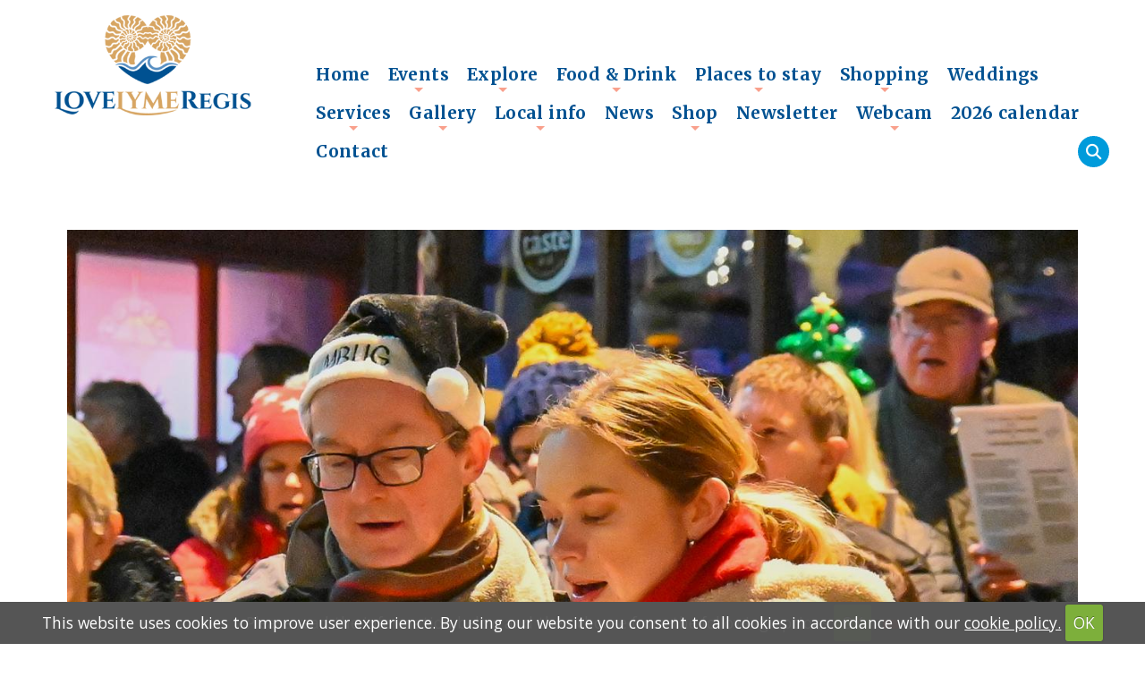

--- FILE ---
content_type: text/html; charset=UTF-8
request_url: https://lovelymeregis.co.uk/gallery/images/gallery/DSC_8630
body_size: 24983
content:
<!DOCTYPE html>
<html>
<head>
<meta http-equiv="Content-Type" content="text/html; charset=utf-8" />
<title></title>
<meta name="viewport" content="width=device-width, initial-scale=1" />
<script>
  (function(i,s,o,g,r,a,m){i['GoogleAnalyticsObject']=r;i[r]=i[r]||function(){
  (i[r].q=i[r].q||[]).push(arguments)},i[r].l=1*new Date();a=s.createElement(o),
  m=s.getElementsByTagName(o)[0];a.async=1;a.src=g;m.parentNode.insertBefore(a,m)
  })(window,document,'script','https://www.google-analytics.com/analytics.js','ga');

  ga('create', 'UA-91532182-1', 'auto');
  ga('send', 'pageview');

</script>

<!-- Global site tag (gtag.js) - Google Analytics -->
<script async src="https://www.googletagmanager.com/gtag/js?id=G-KY7FR989CQ"></script>
<script>
  window.dataLayer = window.dataLayer || [];
  function gtag(){dataLayer.push(arguments);}
  gtag('js', new Date());

  gtag('config', 'G-KY7FR989CQ');
</script>



<link rel="icon" type="image/png" href="/images/icon.png">


<script src="//ajax.googleapis.com/ajax/libs/jquery/1.10.2/jquery.min.js"></script>

<script src="/js/active.js"></script>
<script src="/cookiebar/jquery.cookie.js"></script>
<script src="/cookiebar/jquery.cookiecuttr.js"></script>
<link rel="stylesheet" href="/cookiebar/cookiecuttr.css">


<script>

$(document).ready(function () {
$.cookieCuttr();
});


</script>



<link rel="stylesheet" href="//code.jquery.com/ui/1.11.4/themes/smoothness/jquery-ui.css">
<script src="//code.jquery.com/ui/1.11.4/jquery-ui.js"></script>
<link href="/css/framework.css" rel="stylesheet" type="text/css" media="all" />
<link href="/css/shop.css?=v=1.8" rel="stylesheet" type="text/css" media="all" />
<link href="/css/main.css?v=1.9" rel="stylesheet" type="text/css" media="all" />
<link href="/css/design.css?v=9" rel="stylesheet" type="text/css" media="all" />
<link href="/css/search.css" rel="stylesheet" type="text/css" media="all" />
	

<script src="/js/loadmore.js"></script>

<!-- Master Slider -->
		<script src="/js/masterslider/masterslider.min.js"></script>


		<!-- Base MasterSlider style sheet -->
		<link rel="stylesheet" href="/js/masterslider/style/masterslider.css" />
		
		<!-- Master Slider Skin -->
		<link href="/js/masterslider/skins/light-2/style.css" rel='stylesheet' type='text/css'>
		 
		<!-- MasterSlider Template Style -->
		<link href='/js/masterslider/style/ms-layers-style.css' rel='stylesheet' type='text/css'>
		
		
		
		

	<!-- smart menu -->
<link rel="stylesheet" type="text/css" href="/css/smartmenucore.css?v=1.2" />
<link rel="stylesheet" type="text/css" href="/css/smartmenudesign.css?v=1.2" />
<!-- HTML5 shim and Respond.js IE8 support of HTML5 elements and media queries -->
<!--[if lt IE 9]>
  <script src="https://oss.maxcdn.com/html5shiv/3.7.2/html5shiv.min.js"></script>
  <script src="https://oss.maxcdn.com/respond/1.4.2/respond.min.js"></script>
<![endif]-->


<!-- SmartMenus jQuery plugin -->
<script type="text/javascript" src="/js/jquery.smartmenus.js"></script>

<!-- SmartMenus jQuery init -->
<script type="text/javascript">
	$(function() {
		$('#main-menu').smartmenus({
			subMenusSubOffsetX: 1,
			subMenusSubOffsetY: -8
		});
	});
</script>
<script>
//shows hamburger icon to display menu on small screens
$(function() {
  var $mainMenuState = $('#main-menu-state');
  if ($mainMenuState.length) {
    // animate mobile menu
    $mainMenuState.change(function(e) {
      var $menu = $('#main-menu');
      if (this.checked) {
        $menu.hide().slideDown(250, function() { $menu.css('display', ''); });
      } else {
        $menu.show().slideUp(250, function() { $menu.css('display', ''); });
      }
    });
    // hide mobile menu beforeunload
    $(window).bind('beforeunload unload', function() {
      if ($mainMenuState[0].checked) {
        $mainMenuState[0].click();
      }
    });
  }
});

</script>

	
<script type="text/javascript" src="/js/jquery.simplyscroll-1.0.4.min.js"></script>




<!-- image gallery -->


<!-- Add mousewheel plugin (this is optional) -->
<script type="text/javascript" src="/js/fancybox/lib/jquery.mousewheel-3.0.6.pack.js"></script>

<!-- Add simple gallery -->
<script type="text/javascript" src="/js/gallery/gallery.min.js"></script>




	<link rel="stylesheet" href="https://cdnjs.cloudflare.com/ajax/libs/font-awesome/6.7.2/css/all.min.css">
	<!-- CSS -->
	<link rel="stylesheet" type="text/css" href="/js/fancybox-master/dist/jquery.fancybox.min.css">


	<!-- Your HTML content goes here -->

	<!-- JS -->

	<script src="/js/fancybox-master/dist/jquery.fancybox.min.js"></script>


		<script>
$(document).ready(function(){
    var maxLength = 250;
    $(".show-read-more").each(function(){
        var myStr = $(this).text();
        if($.trim(myStr).length > maxLength){
            var newStr = myStr.substring(0, maxLength);
            var removedStr = myStr.substring(maxLength, $.trim(myStr).length);
            $(this).empty().html(newStr);
            $(this).append(' <a href="javascript:void(0);" class="read-more">read more...</a>');
            $(this).append('<span class="more-text">' + removedStr + '</span>');
        }
    });
    $(".read-more").click(function(){
        $(this).siblings(".more-text").contents().unwrap();
        $(this).remove();
    });
});
</script>
<style>
    .show-read-more .more-text{
        display: none;
    }
</style>


<script type="text/javascript" src="/js/showHideShopping.js"></script>

<script type="text/javascript">

$(document).ready(function(){


   $('.show_hide').showHide({			 
		speed: 1000,  // speed you want the toggle to happen	
		easing: '',  // the animation effect you want. Remove this line if you dont want an effect and if you haven't included jQuery UI
		changeText: 1, // if you dont want the button text to change, set this to 0
			showText: 'View map',// the button text to show when a div is closed
		hideText: 'Close map' // the button text to show when a div is open
					 
	}); 


});

</script>
<script type="text/javascript" src="/js/showHide.js"></script>
<!-- Slick slider for testimonials -->
<script type="text/javascript" src="//code.jquery.com/jquery-migrate-1.2.1.min.js"></script>
<script type="text/javascript" src="/js/slick/slick.min.js"></script>
<link rel="stylesheet" type="text/css" href="/js/slick/slick.css"/>
<link rel="stylesheet" type="text/css" href="/js/slick/slick-theme.css"/>

<script>

	$( function() {
		$.widget( "custom.catcomplete", $.ui.autocomplete, {
			_create: function() {
				this._super();
				this.widget().menu( "option", "items", "> :not(.ui-autocomplete-category)" );
			},
			_renderMenu: function( ul, items ) {
				var that = this,
				currentCategory = "";
				$.each( items, function( index, item ) {
					var li;
					if ( item.category != currentCategory ) {
						ul.append( "<li class='ui-autocomplete-category'>" + item.category + "</li>" );
						currentCategory = item.category;
					}
					li = that._renderItemData( ul, item );
					if ( item.category ) {
						li.attr( "aria-label", item.category + " : " + item.label );
					}
				});
			}
		});

		$( "#search" ).catcomplete({
			delay: 0,
			source: '/searchsite.php',
			select: function( event, ui ) {
				location.href=ui.item.url;
				//$( "#project" ).val( ui.item.label );
				//$( "#project-id" ).val( ui.item.value );
				//$( "#project-description" ).html( ui.item.desc );
				//$( "#project-icon" ).attr( "src", "images/" + ui.item.icon );

				return false;
			}
		});
	} );
</script>






<link rel="stylesheet" href="/css/jquery.expandable.css">
 <script type="text/javascript" src="/js/jquery.expandable.js"></script>
  






<script src="/cookiebar/jquery.cookie.js"></script>
<script src="/cookiebar/jquery.cookiecuttr.js"></script>
<link rel="stylesheet" href="/cookiebar/cookiecuttr.css">


<script>

$(document).ready(function () {
$.cookieCuttr();
});


</script>

 
 	<script src="/js/readmore.js"></script>
 <script src="/js/readmore-settings.js"></script>
 
</head>
	
		


<body>



<div id="page-wrapper">
			
		
			
			<!-- Header -->
				<div id="header-wrapper" class="headerimage"">

				<div id="socialmedia-header">
								
						<ul class="icons">
						<li><a href="https://www.twitter.com/love_lyme_regis" class="icon circle fa-twitter"><span class="label">Twitter</span></a></li>
<li><a href="https://www.facebook.com/lovelymeregis" class="icon circle fa-facebook"><span class="label">Facebook</span></a></li>
						
	<li><a href="https://www.instagram.com/love_lyme_regis" class="icon circle fa-instagram"><span class="label">Instagram</span></a></li>					
	

						
	<li><a href="https://www.youtube.com/lovelymeregis" class="icon circle fa-youtube"><span class="label">Youtube</span></a></li>					
	
						
						
					</ul>
					
					</div>
			

				
				<!-- Header -->
							<header id="header"  class="headeradjust" >
								<div class="inner">
		<div class="container">
		
				
		<div class="row 25%">
		
			<div class="3u 12u(tablet) 12u(mobile) logo">
		
									<!-- Logo -->
										<a href="/"><img id="logo" src="/images/logo.png"></a>
									
									
										
</div>

		
	
	
	
	





	<div class="9u 12u(tablet) 12u(mobile)  headermenu">
	
	<div class="phone">
							
	  </div>


	
	
	<!-- Nav -->
<div class="menu-wrapper">
<nav id="main-nav" role="navigation">
<!-- Mobile menu toggle button (hamburger/x icon) -->
<input id="main-menu-state" type="checkbox" />
<label class="main-menu-btn" for="main-menu-state">
  <span class="main-menu-btn-icon"></span>
</label>																	
<ul id="main-menu" class="sm topmenu"><li class=""><a href="/">Home</a></li><li class="events"><a href="/events">Events</a><ul><li><a href="/events">Events by date</a><li><a href="/events/all">Events A-Z</a></li></ul></li><li class="explore"><a href="/explore">Explore</a><ul><li><a href="/thingstodo">Things to do</a><li><a href="/activities">Activities</a><li><a href="/beaches">Beaches</a><li><a href="/boattrips">Boat trips</a><li><a href="/fishingcharters">Fishing trips</a><li><a href="/fossils">Fossils</a><li><a href="/history">History</a><li><a href="/literary">Literary connections</a><li><a href="/pointsofinterest">Points of interest</a><li><a href="/kids">Things to do with kids</a><li><a href="/rains">Things to do when it rains</a><li><a href="/walking">Walks</a><li><a href="/wildlife">Wildlife & marine life</a></li></ul></li><li class="foodanddrink"><a href="/foodanddrink">Food & Drink</a><ul><li><a href="/foodanddrink">All</a><li><a href="/foodanddrink/asian">Asian</a><li><a href="/bakeries">Bakeries</a><li><a href="/foodanddrink/british">British</a><li><a href="/foodanddrink/burgers">Burgers</a><li><a href="/foodanddrink/cafes">Cafés</a><li><a href="/foodanddrink/creamteas">Cream teas</a><li><a href="/foodanddrink/fish">Fish</a><li><a href="/foodanddrink/fishandchips">Fish and chips</a><li><a href="/fooddelivery">Food delivery</a><li><a href="/friedchicken">Fried Chicken</a><li><a href="/foodanddrink/fullenglish">Full English breakfasts</a><li><a href="/foodanddrink/greek">Greek</a><li><a href="/foodanddrink/hogroast">Hog roast</a><li><a href="/hotdogs">Hot dogs</a><li><a href="/foodanddrink/icecream">Ice cream</a><li><a href="/foodanddrink/indian">Indian</a><li><a href="/foodanddrink/italian">Italian</a><li><a href="/foodanddrink/pizza">Pizza</a><li><a href="/pubs">Pubs & Bars</a><li><a href="/foodanddrink/sandwiches">Sandwiches & Toasties</a><li><a href="/foodanddrink/seafood">Seafood</a><li><a href="/roast">Sunday roast / carvery</a><li><a href="/foodanddrink/takeaways">Takeaway</a><li><a href="/foodanddrink/thai">Thai</a><li><a href="/vegan">Vegan</a></li></ul></li><li class="placestostay"><a href="/placestostay">Places to stay</a><ul><li><a href="/bedandbreakfast">Bed and breakfast</a><li><a href="/holidaycottages">Holiday cottages</a><li><a href="/holidayparks">Holiday parks, camping & caravans</a><li><a href="/hotels">Hotels</a><li><a href="/largeholidaylets">Large holiday lets</a><li><a href="/dogfriendlyaccommodation">Dog friendly</a></li></ul></li><li class="shopping"><a href="/shopping">Shopping</a><ul><li><a href="/shopping">All</a><li><a href="/shopping/art">Art galleries & crafts</a><li><a href="/baby">Baby & child</a><li><a href="/shoppingbeach_goods">Beach goods</a><li><a href="/shopping/books">Books</a><li><a href="/shopping/clothing">Clothing & fashion</a><li><a href="/shopping/foodanddrink">Food and drink</a><li><a href="/shopping/fossils">Fossil shops</a><li><a href="/shopping/giftshops">Gifts</a><li><a href="/shopping/homeware">Homeware</a><li><a href="/shopping/jewellery">Jewellery & accessories</a><li><a href="/shopping/toys_and_learning">Toys & learning</a></li></ul></li><li class="weddings"><a href="/weddings">Weddings</a></li><li class="services"><a href="/services">Services</a><ul><li><a href="/builders">Builders</a><li><a href="/cakemakers">Cake makers</a><li><a href="/catering">Catering</a><li><a href="/cookingclasses">Cookery classes</a><li><a href="/financialadvice">Financial advice</a><li><a href="/fitness">Fitness classes</a><li><a href="/hairsalons">Hair salons & barbers</a><li><a href="/wellbeing">Improve wellbeing</a><li><a href="/nailsalons">Nail salons</a><li><a href="/swimmingpoolandleisure">Swimming pool & leisure centres</a><li><a href="/taxis">Taxis</a><li><a href="/windowcleaners">Window cleaners</a></li></ul></li><li class="#"><a href="#">Gallery</a><ul><li><a href="/news">News and events gallery</a><li><a href="/photos">Photos</a><li><a href="/videos">Videos</a><li><a href="/beach">Beach</a><li><a href="/fromabove">From above</a><li><a href="/moon">Moon</a><li><a href="/rainbows">Rainbows</a><li><a href="/storms">Storms</a><li><a href="/sunrise">Sunrise</a><li><a href="/sunset">Sunset</a><li><a href="/snow">Snow</a><li><a href="/thecobb">The Cobb & Harbour</a><li><a href="/oldphotos">Old photos & nostalgia</a><li><a href="/faces">Faces of Lyme</a></li></ul></li><li class="localinfo"><a href="/localinfo">Local info</a><ul><li><a href="/carparks">Car parks</a><li><a href="/cashpoints">Cashpoints</a><li><a href="/clubsandsocieties">Clubs and societies</a><li><a href="/community">Community</a><li><a href="/dogfriendly">Dog friendly</a><li><a href="/toilets">Public toilets</a><li><a href="/tidetimes">Tide times</a></li></ul></li><li class="news"><a href="/news">News</a></li><li class="shop"><a href="/shop">Shop</a><ul><li><a href="/calendar">Calendar</a><li><a href="/shop/canvases">Canvases</a></li></ul></li><li class="newsletter"><a href="/newsletter">Newsletter</a></li><li class="webcam"><a href="/webcam">Webcam</a><ul><li><a href="/webcam">Cobb webcam</a><li><a href="/beachcam">Beach webcam</a><li><a href="/cobbcam2">Cobb & Monmouth webcam</a><li><a href="/slipway">Slipway webcam</a></li></ul></li><li class="calendar"><a href="/calendar">2026 calendar</a></li><li class="contact"><a href="/contact">Contact</a></li>
</nav>
	</div>
	<div class="searchbutton"><a href="#" class="show_hide_search" title="Search" rel="#searchdiv2">    <i class="fa fa-search"></i></a></div>
	<div id="searchdiv2">

		<form method="get" id="searchForm" action="/searchresults.php">

			<div class="search">
				<input type="text" name="search" id="search" value="" placeholder="Search Love Lyme Regis" onclick="if(this.value=='Search...') this.value='';">   <a href="#" class="show_hide_search" title="Search" rel="#searchdiv2">    <i class="fa fa-times"></i></a>


							</div>

		</form>
	</div>
	</div>				
</div>

		</div>		
	</div>
	</div>
		
</header>

	





				 
	
	



<div class="wrapper galleryshow center container">

<h1></h1>




<img alt="" src="/images/gallery/DSC_8630.jpg" >


<div class="gallery-links">
	<a class="button" href="/photos">View more</a>
</div>
</div>
<div class="newsletter-footer">
<div class="container">
<div class="row">
<div class="3u 4u(tablet) 12u(mobile) newsletterimg"><img alt="" height="131" src="/images/newsletter.png" width="274" /></div>

<div class="9u 8u(tablet) 12u(mobile)"><!-- MailerLite Universal --><script>
    (function(w,d,e,u,f,l,n){w[f]=w[f]||function(){(w[f].q=w[f].q||[])
    .push(arguments);},l=d.createElement(e),l.async=1,l.src=u,
    n=d.getElementsByTagName(e)[0],n.parentNode.insertBefore(l,n);})
    (window,document,'script','https://assets.mailerlite.com/js/universal.js','ml');
    ml('account', '392190');
</script><!-- End MailerLite Universal -->
<h3>E-newsletter</h3>
Get a bit of lovely Lyme in your inbox. Subscribe to our email newsletter and get occasional updates including what&#39;s on, photos and videos, offers and other interesting info.

<div class="ml-embedded" data-form="iPi4Ov">&nbsp;</div>
</div>
</div>
</div>
</div>

<div class="footer">
<div class="footer-wrapper">
<div class="row 25%">
<div class="12u 12u(tablet) 12u(mobile)">
<div class="footermenu">
<div class="row 10%"><div class="1.1u 2.4u(tablet) 6u(mobile)"><li class=""><a href="/">Home</a></div><div class="1.1u 2.4u(tablet) 6u(mobile)"><li class="events"><a href="/events">Events</a><ul class="footer-sub"><li><a href="/events">Events by date</a><li><a href="/events/all">Events A-Z</a></li></div><div class="1.1u 2.4u(tablet) 6u(mobile)"><li class="explore"><a href="/explore">Explore</a><ul class="footer-sub"><li><a href="/thingstodo">Things to do</a><li><a href="/activities">Activities</a><li><a href="/beaches">Beaches</a><li><a href="/boattrips">Boat trips</a><li><a href="/fishingcharters">Fishing trips</a><li><a href="/fossils">Fossils</a><li><a href="/history">History</a><li><a href="/literary">Literary connections</a><li><a href="/pointsofinterest">Points of interest</a><li><a href="/kids">Things to do with kids</a><li><a href="/rains">Things to do when it rains</a><li><a href="/walking">Walks</a><li><a href="/wildlife">Wildlife & marine life</a></li></div><div class="1.1u 2.4u(tablet) 6u(mobile)"><li class="foodanddrink"><a href="/foodanddrink">Food & Drink</a><ul class="footer-sub"><li><a href="/foodanddrink">All</a><li><a href="/foodanddrink/asian">Asian</a><li><a href="/bakeries">Bakeries</a><li><a href="/foodanddrink/british">British</a><li><a href="/foodanddrink/burgers">Burgers</a><li><a href="/foodanddrink/cafes">Cafés</a><li><a href="/foodanddrink/creamteas">Cream teas</a><li><a href="/foodanddrink/fish">Fish</a><li><a href="/foodanddrink/fishandchips">Fish and chips</a><li><a href="/fooddelivery">Food delivery</a><li><a href="/friedchicken">Fried Chicken</a><li><a href="/foodanddrink/fullenglish">Full English breakfasts</a><li><a href="/foodanddrink/greek">Greek</a><li><a href="/foodanddrink/hogroast">Hog roast</a><li><a href="/hotdogs">Hot dogs</a><li><a href="/foodanddrink/icecream">Ice cream</a><li><a href="/foodanddrink/indian">Indian</a><li><a href="/foodanddrink/italian">Italian</a><li><a href="/foodanddrink/pizza">Pizza</a><li><a href="/pubs">Pubs & Bars</a><li><a href="/foodanddrink/sandwiches">Sandwiches & Toasties</a><li><a href="/foodanddrink/seafood">Seafood</a><li><a href="/roast">Sunday roast / carvery</a><li><a href="/foodanddrink/takeaways">Takeaway</a><li><a href="/foodanddrink/thai">Thai</a><li><a href="/vegan">Vegan</a></li></div><div class="1.1u 2.4u(tablet) 6u(mobile)"><li class="placestostay"><a href="/placestostay">Places to stay</a><ul class="footer-sub"><li><a href="/bedandbreakfast">Bed and breakfast</a><li><a href="/holidaycottages">Holiday cottages</a><li><a href="/holidayparks">Holiday parks, camping & caravans</a><li><a href="/hotels">Hotels</a><li><a href="/largeholidaylets">Large holiday lets</a><li><a href="/dogfriendlyaccommodation">Dog friendly</a></li></div><div class="1.1u 2.4u(tablet) 6u(mobile)"><li class="shopping"><a href="/shopping">Shopping</a><ul class="footer-sub"><li><a href="/shopping">All</a><li><a href="/shopping/art">Art galleries & crafts</a><li><a href="/baby">Baby & child</a><li><a href="/shoppingbeach_goods">Beach goods</a><li><a href="/shopping/books">Books</a><li><a href="/shopping/clothing">Clothing & fashion</a><li><a href="/shopping/foodanddrink">Food and drink</a><li><a href="/shopping/fossils">Fossil shops</a><li><a href="/shopping/giftshops">Gifts</a><li><a href="/shopping/homeware">Homeware</a><li><a href="/shopping/jewellery">Jewellery & accessories</a><li><a href="/shopping/toys_and_learning">Toys & learning</a></li></div><div class="1.1u 2.4u(tablet) 6u(mobile)"><li class="weddings"><a href="/weddings">Weddings</a></div><div class="1.1u 2.4u(tablet) 6u(mobile)"><li class="services"><a href="/services">Services</a><ul class="footer-sub"><li><a href="/builders">Builders</a><li><a href="/cakemakers">Cake makers</a><li><a href="/catering">Catering</a><li><a href="/cookingclasses">Cookery classes</a><li><a href="/financialadvice">Financial advice</a><li><a href="/fitness">Fitness classes</a><li><a href="/hairsalons">Hair salons & barbers</a><li><a href="/wellbeing">Improve wellbeing</a><li><a href="/nailsalons">Nail salons</a><li><a href="/swimmingpoolandleisure">Swimming pool & leisure centres</a><li><a href="/taxis">Taxis</a><li><a href="/windowcleaners">Window cleaners</a></li></div><div class="1.1u 2.4u(tablet) 6u(mobile)"><li class="#"><a href="#">Gallery</a><ul class="footer-sub"><li><a href="/news">News and events gallery</a><li><a href="/photos">Photos</a><li><a href="/videos">Videos</a><li><a href="/beach">Beach</a><li><a href="/fromabove">From above</a><li><a href="/moon">Moon</a><li><a href="/rainbows">Rainbows</a><li><a href="/storms">Storms</a><li><a href="/sunrise">Sunrise</a><li><a href="/sunset">Sunset</a><li><a href="/snow">Snow</a><li><a href="/thecobb">The Cobb & Harbour</a><li><a href="/oldphotos">Old photos & nostalgia</a><li><a href="/faces">Faces of Lyme</a></li></div><div class="1.1u 2.4u(tablet) 6u(mobile)"><li class="localinfo"><a href="/localinfo">Local info</a><ul class="footer-sub"><li><a href="/carparks">Car parks</a><li><a href="/cashpoints">Cashpoints</a><li><a href="/clubsandsocieties">Clubs and societies</a><li><a href="/community">Community</a><li><a href="/dogfriendly">Dog friendly</a><li><a href="/toilets">Public toilets</a><li><a href="/tidetimes">Tide times</a></li></div><div class="1.1u 2.4u(tablet) 6u(mobile)"><li class="news"><a href="/news">News</a></div><div class="1.1u 2.4u(tablet) 6u(mobile)"><li class="shop"><a href="/shop">Shop</a><ul><li> - <a href="/shop/canvases">Canvases</a></li></li></div><div class="1.1u 2.4u(tablet) 6u(mobile)"><li class="newsletter"><a href="/newsletter">Newsletter</a></div><div class="1.1u 2.4u(tablet) 6u(mobile)"><li class="webcam"><a href="/webcam">Webcam</a><ul class="footer-sub"><li><a href="/webcam">Cobb webcam</a><li><a href="/beachcam">Beach webcam</a><li><a href="/cobbcam2">Cobb & Monmouth webcam</a><li><a href="/slipway">Slipway webcam</a></li></div><div class="1.1u 2.4u(tablet) 6u(mobile)"><li class="calendar"><a href="/calendar">2026 calendar</a></div><div class="1.1u 2.4u(tablet) 6u(mobile)"><li class="contact"><a href="/contact">Contact</a></div></div></div>
</div>

<div class="12u 12u(tablet) 12u(mobile) footer-logos">
<h3>Connect with us</h3>


<div id="contact-email"><div id="contact-email"><i class="icon fa fa-envelope" aria-hidden="true"></i> info@lovelymeregis.co.uk</div></div>

<ul class="icons">
	<li><li><a href="https://www.facebook.com/lovelymeregis" class="icon circle fa-brands fa-facebook"><span class="label">Facebook</span></a></li> <li><a href="https://www.instagram.com/love_lyme_regis" class="icon circle fa-brands fa-instagram"><span class="label">Instagram</span></a></li>  <li><a href="https://www.youtube.com/lovelymeregis" class="icon circle fa-brands fa-youtube"><span class="label">Youtube</span></a></li> <li><a href="https://tiktok.com/@lovelymeregis" class="icon circle fa-brands fa-tiktok"><span class="label">tiktok</span></a></li> <li><a href="https://www.twitter.com/love_lyme_regis" class="icon circle fa-brands fa-x-twitter"><span class="label">x</span></a></li> </li>
</ul>

<ul id="scroller"></ul>

<div class="footer-message"><a href="/contact">Contact Love Lyme Regis</a>

<p><a href="/terms">Terms &amp; conditions</a> |&nbsp;<a href="/privacy">Privacy policy</a>&nbsp;| <a href="/cookies">Cookie policy</a>&nbsp;</p>

<p>Copyright (c) Love Lyme Regis Limited 2026 All rights reserved.</p>
</div>
</div>
</div>
</div>
</div>
	
		



		
		
					
					
					
				
			
			<script>
			
	// dynamically adds a class to each image within maincontent div to enable responsive
			

			
	$(document).ready(function () {

    var images = $(".maincontent img") , number = 0 , imgLastSrc = null;
    images.each(function(){
        var imgSrc = $(this).attr("src");
        if(imgSrc != imgLastSrc){         
            imgLastSrc = imgSrc;
            number++;
        }
        $(this).addClass("maincontent-img-" + number);
    });

});
</script>
	



  </div>
</body>  
<script type="text/javascript" src="/js/accordian.js"></script>


</html>   


--- FILE ---
content_type: text/css
request_url: https://lovelymeregis.co.uk/css/main.css?v=1.9
body_size: 90623
content:



@import url(https://fonts.googleapis.com/css?family=Open+Sans:400,800,700);
@import url('https://fonts.googleapis.com/css?family=Merriweather:400,700,900');




/* Basic ******************************************************************************** basic settings*/

	@-ms-viewport {
		width: device-width;
	}
	
	
	
	

	body {
		background: #ffffff;
		font-family: 'Open Sans', sans-serif;
		color: #515151;
		font-weight: 300;
			
	}

		body.is-loading * {
			-moz-transition: none !important;
			-webkit-transition: none !important;
			-ms-transition: none !important;
			transition: none !important;
			-moz-animation: none !important;
			-webkit-animation: none !important;
			-ms-animation: none !important;
			animation: none !important;
		}

	input, select, textarea {
		font-family: 'Open Sans', sans-serif;
		color: #7b818c;
		font-weight: 400;
	}

	a {
		color: inherit;
		text-decoration: underline;
	}

		a:hover {
			text-decoration: none;
		}

	h1, h2, h3, h4, h5, h6 {

		font-weight: 700;
		letter-spacing: 0.0em;
		color: #404248;
		margin: 0 0 1em 0;
		font-family: 'Merriweather';
	
		
	}
	

	h1 a, h2 a, h3 a, h4 a, h5 a, h6 a {
		color: inherit;
		text-decoration: none;
		outline: 0;
	}
	
		h1 {
		margin: 0 0 0.5em 0;
		line-height: 1.25em;
			letter-spacing:0;
			font-size:1.7em;
			font-weight:900;

	
	}
	
	

	h2 {
		font-size: 1.6em;
		margin: 0 0 1em 0;
		line-height: 1em;
		
	}

		h2.icon {
			line-height: 48px;
		}

			h2.icon:before {
				position: relative;
				top: 0.05em;
				margin-right: 0.5em;
				opacity: 0.25;
			}

	h3 {
		font-size: 1.4em;
		margin-top: 1.2em;
}

	b, strong {
	
		font-weight: 700;
	}

	i, em {
		font-style: italic;
	}

	br.clear {
		clear: both;
	}

	sub {
		position: relative;
		top: 0.5em;
		font-size: 0.8em;
	}

	sup {
		position: relative;
		top: -0.5em;
		font-size: 0.8em;
	}

	hr {
		border: 0;
		border-top: solid 1px #ddd;
	}

	blockquote {
		border-left: solid 0em #ddd;
		padding: 1em 0 1em 2em;
		font-style: italic;
	}

	p, ul, ol, dl, table {
		margin-bottom: 2em;
		margin-bottom: 1em;
	}

	.date {
		display: block;
		text-transform: uppercase;
		font-weight: 700;
		letter-spacing: 0.065em;
		font-size: 0.9em;
		color: #696969;
		margin: 0 0 0.25em 0;
	}
	
	
	.caption
	{
		 font-style: italic;
	}
	
	

/* Section/Article */

section
{
margin-top:0em;
}
	section, article {
		margin-bottom: 0em;
	}

	section > :last-child,
	article > :last-child,
	section:last-child,
	article:last-child {
		margin-bottom: 0;
	}

	header {
	
		margin: 0 0 0em 0;
/* Permalink - use to edit and share this gradient: http://colorzilla.com/gradient-editor/#ffffff+79,e6eef2+100 */
    z-index: 12000;


	}

		header h2, header h3 {
			margin: 0 0 0.25em 0;
		}

		header p {
			display: block;
			text-transform: uppercase;
			font-weight: 700;
			letter-spacing: 0.065em;
			font-size: 0.9em;
			color: #696969;
			margin: 0;
		}

			header p strong {
				color: #404248;
				font-weight: 800;
			}

	footer {
		margin: 2.5em 0 0 0;
	}

	header.major {
		border-bottom: solid 1px #dbdbdb;
		margin: 0 0 3em 0;
	}

		header.major:after {
			content: '';
			display: block;
			border-top: solid 1px #dbdbdb;
			height: 8px;
		}

		header.major h2, header.major h3 {
			margin: 0 0 1.2em 0;
		}

		header.major p {
			margin: 0 0 1.5em 0;
			position: relative;
			top: -1em;
		}

/* Forms */

	 label {
		display: block;
		font-weight: 800;
		letter-spacing: 0.04em;
		margin: 0 0 1em 0;
	
	}

	input[type="text"],
	 input[type="number"],
	 input[type="email"],
	 input[type="password"],
	 textarea {
		-webkit-appearance: none;
		display: block;
		width: 100%;
		border-radius: 8px;
		border: solid 1px #CCCCCC;
		
	}
	
	
	select
 {
		
		display: block;
		width: 100%;
		border-radius: 8px;
		border: solid 1px #CCCCCC;
	}
	
input[type=checkbox] {
    transform: scale(1.3);
}


input[type="text"]:focus,
	input[type="email"]:focus,
	input[type="password"]:focus,
 select:focus,
	 textarea:focus {
		box-shadow: 0 0 2px 1px #4091bf;
	}

	input[type="text"],
input[type="number"],
 input[type="email"],
 input[type="password"] {
		line-height: 2em;
		padding: 0 1em;
		
	background: rgb(242,242,242); /* Old browsers */
/* IE9 SVG, needs conditional override of 'filter' to 'none' */
background: url([data-uri]);
background: -moz-linear-gradient(top,  rgba(242,242,242,1) 0%, rgba(255,255,255,1) 55%); /* FF3.6+ */
background: -webkit-gradient(linear, left top, left bottom, color-stop(0%,rgba(242,242,242,1)), color-stop(55%,rgba(255,255,255,1))); /* Chrome,Safari4+ */
background: -webkit-linear-gradient(top,  rgba(242,242,242,1) 0%,rgba(255,255,255,1) 55%); /* Chrome10+,Safari5.1+ */
background: -o-linear-gradient(top,  rgba(242,242,242,1) 0%,rgba(255,255,255,1) 55%); /* Opera 11.10+ */
background: -ms-linear-gradient(top,  rgba(242,242,242,1) 0%,rgba(255,255,255,1) 55%); /* IE10+ */
background: linear-gradient(to bottom,  rgba(242,242,242,1) 0%,rgba(255,255,255,1) 55%); /* W3C */

	}

select {
		line-height: 3em;
		padding: 0.4em 1em;
		background: rgb(242,242,242); /* Old browsers */
/* IE9 SVG, needs conditional override of 'filter' to 'none' */
background: url([data-uri]);
background: -moz-linear-gradient(top,  rgba(242,242,242,1) 0%, rgba(255,255,255,1) 55%); /* FF3.6+ */
background: -webkit-gradient(linear, left top, left bottom, color-stop(0%,rgba(242,242,242,1)), color-stop(55%,rgba(255,255,255,1))); /* Chrome,Safari4+ */
background: -webkit-linear-gradient(top,  rgba(242,242,242,1) 0%,rgba(255,255,255,1) 55%); /* Chrome10+,Safari5.1+ */
background: -o-linear-gradient(top,  rgba(242,242,242,1) 0%,rgba(255,255,255,1) 55%); /* Opera 11.10+ */
background: -ms-linear-gradient(top,  rgba(242,242,242,1) 0%,rgba(255,255,255,1) 55%); /* IE10+ */
background: linear-gradient(to bottom,  rgba(242,242,242,1) 0%,rgba(255,255,255,1) 55%); /* W3C */

	}

textarea {
		min-height: 9em;
		padding: 1em;
		background: rgb(242,242,242); /* Old browsers */
/* IE9 SVG, needs conditional override of 'filter' to 'none' */
background: url([data-uri]);
background: -moz-linear-gradient(top,  rgba(242,242,242,1) 0%, rgba(255,255,255,1) 55%); /* FF3.6+ */
background: -webkit-gradient(linear, left top, left bottom, color-stop(0%,rgba(242,242,242,1)), color-stop(55%,rgba(255,255,255,1))); /* Chrome,Safari4+ */
background: -webkit-linear-gradient(top,  rgba(242,242,242,1) 0%,rgba(255,255,255,1) 55%); /* Chrome10+,Safari5.1+ */
background: -o-linear-gradient(top,  rgba(242,242,242,1) 0%,rgba(255,255,255,1) 55%); /* Opera 11.10+ */
background: -ms-linear-gradient(top,  rgba(242,242,242,1) 0%,rgba(255,255,255,1) 55%); /* IE10+ */
background: linear-gradient(to bottom,  rgba(242,242,242,1) 0%,rgba(255,255,255,1) 55%); /* W3C */

	}

	form .formerize-placeholder,
	form ::-webkit-input-placeholder,
	form :-moz-placeholder,
	form ::-moz-placeholder,
	form :-ms-input-placeholder {
		color: #555 !important;
	}

	form ::-moz-focus-inner {
		border: 0;
	}
	
form#multiphase{ 

border: 3px solid #EEEEEE;
    margin-bottom: 10px;
    border-radius: 5px;
    -webkit-box-shadow: 0 1px 3px rgba(20,20,20,0.2);
    -moz-box-shadow: 0 1px 3px rgba(20,20,20,0.2);
    box-shadow: 0 1px 3px rgba(20,20,20,0.2);
padding:0em;
border-radius:0.4em;


padding:24px; 

width:100%; 


}
form#multiphase > #phase2, #phase3, #show_all_data, #paypal-payment-complete { display:none; }

form#multiphase > #phase1 input[type=number]{
    width: 65px;
	text-align: center;
} 

/* Tables */

	table {
		width: 100%;
	}

		table.default {
			width: 100%;
		}

			table.default tr {
				border-top: solid 1px #eee;
			}

				table.default tr:first-child {
					border-top: 0;
				}

			table.default td {
				padding: 0.5em 1em 0.5em 1em;
			}

			table.default th {
				text-align: left;
				padding: 0.5em 1em 0.5em 1em;
				text-transform: uppercase;
				font-weight: 800;
				letter-spacing: 0.04em;
				margin: 0 0 1em 0;
				font-size: 0.8em;
			}

			table.default thead {
				background: #404248;
				color: #fff;
			}

/* Image */

	.image {
		position: relative;
		display: inline-block;
	}

		.image img {
			display: block;
			width: 100%;
			border-radius: 8px;
		}

		.image:before {
			content: '';
			display: block;
			position: absolute;
			left: 0;
			top: 0;
			background: url("images/bg01.png");
			width: 100%;
			height: 100%;
			opacity: 0.75;
		}

		.image.fit {
			display: block;
			width: 100%;
		}

		.image.featured {
			display: block;
			width: 100%;
			margin: 0 0 2.5em 0;
		}

		.image.left {
			float: left;
			margin: 0 2em 2em 0;
		}

		.image.centered {
			display: block;
			margin: 0 0 2.5em 0;
		}

			.image.centered img {
				margin: 0 auto;
				width: auto;
			}

/* Button */

	input[type="button"],
	input[type="submit"],
	input[type="reset"],
	button,
	.button {
/* Permalink - use to edit and share this gradient: https://colorzilla.com/gradient-editor/#e0ae6b+0,d49a4c+100 */
background: #e0ae6b; /* Old browsers */
background: -moz-linear-gradient(top,  #e0ae6b 0%, #d49a4c 100%); /* FF3.6-15 */
background: -webkit-linear-gradient(top,  #e0ae6b 0%,#d49a4c 100%); /* Chrome10-25,Safari5.1-6 */
background: linear-gradient(to bottom,  #e0ae6b 0%,#d49a4c 100%); /* W3C, IE10+, FF16+, Chrome26+, Opera12+, Safari7+ */
filter: progid:DXImageTransform.Microsoft.gradient( startColorstr='#e0ae6b', endColorstr='#d49a4c',GradientType=0 ); /* IE6-9 */





		-moz-transition: background-color 0.2s ease-in-out;
		-webkit-transition: background-color 0.2s ease-in-out;
		-ms-transition: background-color 0.2s ease-in-out;
		transition: background-color 0.2s ease-in-out;
		-webkit-appearance: none;
		position: relative;
		display: inline-block;
		background-color: #4091bf;
		border-radius: 8px;
		box-shadow: inset 0px 0px 0px 1px rgba(0, 0, 0, 0.35), inset 0px 2px 1px 0px rgba(255, 255, 255, 0.35);
		text-shadow: -1px -1px 0 rgba(0, 0, 0, 0.5);
		color: #fff !important;
		text-decoration: none;
	
		font-weight: 800;
		font-size: 0.95em;
		letter-spacing: 0.075em;
		padding: 0.5em 1em;
		outline: 0;
		border: 0;
	
		cursor: pointer;
	}

		input[type="button"].icon:before,
		input[type="submit"].icon:before,
		input[type="reset"].icon:before,
		button.icon:before,
		.button.icon:before {
			opacity: 0.5;
			margin-right: 0.5em;
			position: relative;
			top: 0.05em;
		}

		input[type="button"]:hover,
		input[type="submit"]:hover,
		input[type="reset"]:hover,
		button:hover,
		.button:hover {


/* Permalink - use to edit and share this gradient: https://colorzilla.com/gradient-editor/#d49a4c+0,e0ae6b+100 */
background: #d49a4c; /* Old browsers */
background: -moz-linear-gradient(top,  #d49a4c 0%, #e0ae6b 100%); /* FF3.6-15 */
background: -webkit-linear-gradient(top,  #d49a4c 0%,#e0ae6b 100%); /* Chrome10-25,Safari5.1-6 */
background: linear-gradient(to bottom,  #d49a4c 0%,#e0ae6b 100%); /* W3C, IE10+, FF16+, Chrome26+, Opera12+, Safari7+ */
filter: progid:DXImageTransform.Microsoft.gradient( startColorstr='#d49a4c', endColorstr='#e0ae6b',GradientType=0 ); /* IE6-9 */










		}

		input[type="button"]:active,
		input[type="submit"]:active,
		input[type="reset"]:active,
		button:active,
		.button:active {

/* Permalink - use to edit and share this gradient: https://colorzilla.com/gradient-editor/#d49a4c+0,e0ae6b+100 */
background: #d49a4c; /* Old browsers */
background: -moz-linear-gradient(top,  #d49a4c 0%, #e0ae6b 100%); /* FF3.6-15 */
background: -webkit-linear-gradient(top,  #d49a4c 0%,#e0ae6b 100%); /* Chrome10-25,Safari5.1-6 */
background: linear-gradient(to bottom,  #d49a4c 0%,#e0ae6b 100%); /* W3C, IE10+, FF16+, Chrome26+, Opera12+, Safari7+ */
filter: progid:DXImageTransform.Microsoft.gradient( startColorstr='#d49a4c', endColorstr='#e0ae6b',GradientType=0 ); /* IE6-9 */



		}

		input[type="button"].medium,
		input[type="submit"].medium,
		input[type="reset"].medium,
		button.medium,
		.button.medium {
			font-size: 1.25em;
			padding: 1em 2.25em;
		}

		input[type="button"].big,
		input[type="submit"].big,
		input[type="reset"].big,
		button.big,
		.button.big {
			font-size: 1.5em;
			padding: 1em 2.25em;
		}

		input[type="button"].alt,
		input[type="submit"].alt,
		input[type="reset"].alt,
		button.alt,
		.button.alt {
			background-color: #464a52;
		}

			input[type="button"].alt:hover,
			input[type="submit"].alt:hover,
			input[type="reset"].alt:hover,
			button.alt:hover,
			.button.alt:hover {
				background-color: #565a62;
			}

			input[type="button"].alt:active,
			input[type="submit"].alt:active,
			input[type="reset"].alt:active,
			button.alt:active,
			.button.alt:active {
				background-color: #363a42;
			}

/* List */

	dl.contact dt {
		display: block;
		text-transform: uppercase;
		font-weight: 700;
		letter-spacing: 0.065em;
		font-size: 0.9em;
		color: #696969;
		float: left;
		width: 6em;
	}

	dl.contact dd {
		margin: 0 0 1em 6em;
	}

	ul.default {
		list-style: disc;
		padding-left: 1em;
	}

		ul.default li {
			padding-left: 0.5em;
		}

	ul.actions li {
		display: inline-block;
		padding: 0 0 0 0.25em;
		margin: 0 0 0 0.25em;
	}

		ul.actions li:first-child {
			margin-left: 0;
			padding-left: 0;
		}

	ul.menu li {
		border-left: solid 1px #eee;
		display: inline-block;
		padding: 0 0 0 1em;
		margin: 0 0 0 1em;
	}

		ul.menu li:first-child {
			border-left: 0;
			margin-left: 0;
			padding-left: 0;
		}

	ul.divided li {
		border-top: solid 1px #eee;
		padding: 0.5em 0 0 0;
		margin: 0.5em 0 0 0;
	}

		ul.divided li:first-child {
			border-top: 0 !important;
			padding-top: 0 !important;
			margin-top: 0 !important;
		}

	ol.default {
		list-style: decimal;
		padding-left: 1.25em;
	}

		ol.default li {
			padding-left: 0.25em;
		}

/* Box */

	.box.excerpt {
		position: relative;
		overflow: hidden;
	}

		.box.excerpt header {
			margin: 0 0 1em 0;
		}

		.box.excerpt .image, .box.excerpt p {
			margin-bottom: 0;
		}

	.box.feature1 {
		text-align: center;
	}

		.box.feature1 header.first h2 {
			font-size: 2.5em;
		}

		.box.feature1 header.first p {
			font-size: 1.2em;
		}

		.box.feature1 header.second {
			position: relative;
			display: inline-block;
			text-align: left;
			margin: 0 auto;
			white-space: nowrap;
			left: 24px;
		}

			.box.feature1 header.second p {
				line-height: 1em;
			}

			.box.feature1 header.second:before {
				font-size: 48px;
				position: absolute;
				right: 100%;
				margin-right: 18px;
				opacity: 0.5;
				bottom: -4px;
			}

	.box.feature2 {
		text-align: center;
	}

	.box.article-list article {
		border-bottom: solid 1px #dbdbdb;
		margin: 0 0 2.75em 0;
		padding: 0 0 2.75em 0;
	}

		.box.article-list article:last-child {
			border-bottom: 0;
			margin-bottom: 0;
			padding-bottom: 0;
		}





/* Wrappers */

	#header-wrapper {
	
		
	}

	#main-wrapper {
		background: #fff;
	}
	
	
	
	
	

	.footer
	
	{
	

color:#ffffff;
background: #005191; /* Old browsers */
    margin-top: -10px;




			
			
  

	}
	
	
	.circleimg
	
	{
		    border-radius: 50%;
    border: 5px solid #008CAC;
	}
	
	.footercurves
	
	{
	
			background: url("/images/footercurves.png");
				height:300px;
			
				background-size: cover;
			
				
	}
	
	.footer-wrapper
	{
		margin-top:0em;
		padding-left:2em;
		padding-right:2em;
		padding-bottom:2em;
		padding-top:3em;

	}
	
	.footer .icons
	
	{
		margin-top:1em;
	}
	
	.footer h3
	
	{
		
		margin-top:0px;
		color:#ffffff;
	}
	
	
	.footermenu li
	
	{ 
	list-style:none;
	margin:0;
	margin-bottom:-0.4em;
	padding:0;
	}
	

	
	.footer-small
	
	{
		font-size:0.8em;
	}
	
	
	.mapholder
	
	{
		
		position:relative;
	}
	
	.map, #map
	{
		 width:100%;
	 height:100%; 
 
	}
	
	.project-description li
	
	{
		list-style: disc;
		margin-left:1.1em;
	}
	
	.project-image-map
	{
		padding: 0px !important;
	
	}
	
	
	.directory-image img
	
	{
		width:100% !important;
		height:auto !important;
	}
	
	.directory-first-image img
	
	{
		min-height: 100%;
    min-width: 100%;
    object-fit: cover;
    width: 100%;
    max-height: 500px;
	}
	
	.directory-header
	{
		padding-top: 1em;
    padding-bottom: 0.25em;
	}
	
	
	.directorydetails-slider {
    position: relative !important;
    margin-top: 20px;
    margin-bottom: 10px !important;
    top: 0px !important;
	}
	
	.directory-logo
	
	{
		margin:auto;
		text-align:center;
		margin-bottom:1em;
	}
	 
	 .directory-photos
	 
	 {
		 padding-left:0em;
		 padding-right:0em;
	 }
	 .directory-phone
	 
	 {
		 font-weight:bold;
		 font-size:1.1em;
	 }
	 
	.directory-phone a
	{
		text-decoration:none;
	}
	
	.directory-phone a:hover
	{
		text-decoration:underline;
	}
	
	.directory-logo img
	{
		max-width:100%;
		max-height:200px;
		margin:auto;
	}
	
	
	.directory-sub
	
	{
		text-align:center;
		padding:0.5em;
		margin-bottom:1em;
	}
	
	.directory-sub h2
	
	{
		margin:0;
	}
	
	.directory-type
	{
		font-weight:bold;
		font-size:1.1em;
		margin-top:-0.5em;
		
	}
	
	.directory-social-media-links
	
	{
		margin-top:1em;
	}
	
	ul.directory .icon.circle
	
	{
		font-size:1.3em;
	}
	
	
	.directory-menu a
	
	{
		margin-right:0.2em;
		color: #005191;
	}
	
	
	.mapholder
	{
		
	}
	
	.directory-address-section
	{
		background:#EFEDED;
		margin-top:2em;
	}
	.mapaddress
	
	{
		
		padding:1em;
	}
	
	/* makes the map occupy full amount of space when in a row relative to other column, but min height 
	to 350px when occupying entire row such as tablets and mobiles */

#mapcontainer-directory {	
	 width:100%;
	 height:100%;
	 height:350px;
	
}

#mapcontainer-all {	
	 width:100%;
	height:700px;
}


#map
{
	height: 100%;
	width: 100%;
	
}


.allmarkers {	
	 width:100%;
	 height:100%;
		 height:400px;
		 border:1px solid red;

}


#map-all {
	height: 100%;
	width: 100%;
	 height:400px;
	 
}

.submenu-directory
{
	 display: flex;
  justify-content: center;
  align-items: center;
}

.submenu-directory li

{
 list-style-type:none;
padding:0.2em;
}

.more-photos

{
	
	text-align:center;
padding-bottom: 0.5em;
display:inline-block;
margin:auto;
}

.submenu-directory a

{
	text-decoration:none;
	border:1px solid ;
	padding:0.3em;
		width:200px;
		
}

.submenu-directory a:hover

{
	background: #d59c4e;
	color:#ffffff;
}

.main-video
{
	margin-top:-2em;
}


	.footer a
	
	{
		color: #efb16c;
		text-decoration: none;
	}
	
	.footer a:hover
	
	{
		color: #ffffff;
		text-decoration: underline;
	}
	
		.footer .icons a:hover
	
	{
		color: #ffffff;
		text-decoration: none;
	}
	
	
	#footer-wrapper {

   background: rgba( 52,113,170,1);




	}

	.wrapper > .inner {
		position: relative;
		z-index: 2;
	}

	.wrapper.style1 {
		position: relative;
		background-color: #fff;
		background-image: url("images/bg03.png"), url("images/bg04.png"), url("images/bg02.png");
		background-repeat: no-repeat, no-repeat, repeat;
		background-size: 100% 15em, 100% 15em, auto auto;
		background-position: top center, bottom center, top left;
	}
	
		.wrapper1.style1 {
		position: relative;
		background-color: #fff;
		background-image: url("images/bg03.png"), url("images/bg04.png"), url("images/bg02.png");
		background-repeat: no-repeat, no-repeat, repeat;
		background-size: 100% 15em, 100% 15em, auto auto;
		background-position: top center, bottom center, top left;
	}

	
	

	.wrapper.style3 {
		position: relative;

		background:#E1E1E1;

		background-size: 100% 4em, auto auto;
		background-position: top center, top left;
	}
	
		.wrapper.style4 {
background:#004272;
color:#ffffff;

	}
	
	
		.wrapper.style5 {
/* Permalink - use to edit and share this gradient: http://colorzilla.com/gradient-editor/#e6eef2+13,cfe7f7+50,e6eef2+86 */
background: #EDE7D3; /* Old browsers */

		}
		
			.wrapper.style6 {
			/* Permalink - use to edit and share this gradient: http://colorzilla.com/gradient-editor/#ffffff+0,e6eef2+100 */
background: #ffffff; /* Old browsers */
background: -moz-linear-gradient(top, #ffffff 0%, #e6eef2 100%); /* FF3.6-15 */
background: -webkit-linear-gradient(top, #ffffff 0%,#e6eef2 100%); /* Chrome10-25,Safari5.1-6 */
background: linear-gradient(to bottom, #ffffff 0%,#e6eef2 100%); /* W3C, IE10+, FF16+, Chrome26+, Opera12+, Safari7+ */
filter: progid:DXImageTransform.Microsoft.gradient( startColorstr='#ffffff', endColorstr='#e6eef2',GradientType=0 ); /* IE6-9 */
	
	}
	
	
	
		.wrapper.style7 {
		position: relative;
		background-color: #fff;
		background-image: url("/images/bluesky.jpg");
		background-repeat:  no-repeat;
		background-position: top center;
		 -webkit-background-size: cover;
  -moz-background-size: cover;
  -o-background-size: cover;
  background-size: cover;
	}

	
	
	
		.wrapper.style4 h2 {

color:#ffffff;
margin-bottom:1em;
margin-top:2em;

	}
	
	
	.style-header {
			/* Permalink - use to edit and share this gradient: http://colorzilla.com/gradient-editor/#ffffff+0,e6eef2+100 */
background: #ffffff; /* Old browsers */
background: -moz-linear-gradient(top, #ffffff 0%, #e6eef2 100%); /* FF3.6-15 */
background: -webkit-linear-gradient(top, #ffffff 0%,#e6eef2 100%); /* Chrome10-25,Safari5.1-6 */
background: linear-gradient(to bottom, #ffffff 0%,#e6eef2 100%); /* W3C, IE10+, FF16+, Chrome26+, Opera12+, Safari7+ */
filter: progid:DXImageTransform.Microsoft.gradient( startColorstr='#ffffff', endColorstr='#e6eef2',GradientType=0 ); /* IE6-9 */
	
	}
	
	
	
	.wrapper1
	
	{
		padding-left:2em;
		padding-top:1em;
		padding-bottom:1em;
		padding-right:2em;
	}
	
	
	
	.headerimage
	{
		   

	
	}
	
	
	
	
	.headeradjust
			
			{
			
			}
	
	
	
	
.floatright

{
	float:right;
	margin-left:1em;
	margin-bottom:1em;
	
}

	
	.intro
	
	{
	font-size:1em;
	text-align:center;
	}
	
	.intro img
	
	{
		width:100%;
		height:auto !important;
	}
	
	.hero
	{
		margin-top:-4em;
		margin:auto;
		position:relative;
		text-align:center;
	}
	
	.hero img
	
	{
		
    min-height: 100%;
    min-width: 100%;
    object-fit: cover;
	height:640px;
	object-position: top right;
	}
	
	.hero .button
	{
		font-size:1.2em;
		text-transform:uppercase;
	}
	
	#paypal-payment-complete { display:none; }
	
	@media print
{
	.no-print, .no-print *
	{
		display: none !important;
	}
}
	
	@media screen and (min-width: 1600px) {
		
		.hero img
		{
			
		height:710px;	
		}
	}
	
	
	
	
	.hero-text
	{
		position:absolute;
		top:300px;
width:630px;

		    margin:auto;
		
	}
	
	.hero-text p
	
	{
	font-size:1.1em;
		font-weight:700;
		
	}
	
	.hero h2
	
	{
		
		font-size:50px;
		line-height:1.2em;
  color:#ffffff;
margin-bottom:20px;

   font-weight: 700;
    font-size: 2em;
    color: #ffffff;
    margin: 0;
    color: #ffffff;
font-family: 'Montserrat';
	/*background: rgba(27, 20, 116, 0.8); */
    letter-spacing: 0px;
line-height:1.6em;
padding:0.4em;
text-align:center;

  -webkit-box-sizing: content-box;
  -moz-box-sizing: content-box;
  box-sizing: content-box;
  border: none;
  -o-text-overflow: clip;
  text-overflow: clip;
text-shadow: 3px 0 0 #178DB7, -3px 0 0 #178DB7, 0 3px 0 #178DB7, 0 -3px 0 #178DB7, 2px 2px #178DB7, -2px -2px 0 #178DB7, 2px -2px 0 #178DB7, -2px 2px 0 #178DB7;
  -webkit-transition: text-shadow 500ms cubic-bezier(0.42, 0, 0.58, 1);
  -moz-transition: text-shadow 500ms cubic-bezier(0.42, 0, 0.58, 1);
  -o-transition: text-shadow 500ms cubic-bezier(0.42, 0, 0.58, 1);
  transition: text-shadow 500ms cubic-bezier(0.42, 0, 0.58, 1);
    letter-spacing: 0px;

	}
	
	
	
	.editicon
	
	{
		background: #CC0033;
    padding: 0.2em;
	color:#ffffff;
	}
	
	#edit-bar

{
	position:fixed;
	bottom:0;
	right:0;
	background: #CC0033;
	padding:1em;
	
	

}


#edit-bar a

{
	color:#ffffff;
	text-decoration:none;
	font-size:2em;


	
}



#edit-bar-disable

{
	position:fixed;
	bottom:0;
	left:0;
	background: #CC0033;
	padding:1em;
	
	

}

#edit-bar-disable a

{
	color:#ffffff;
	text-decoration:none;
	font-size:2em;


	
}

	
	
	
	.hero img
	
	{
		width:100%;
	}
	
	



	
	.wrapper2 img
	
	{
		width:100%;
	}
	
	
	
.footerwarning {  
                            position:fixed;
							bottom: 0px;
                            display:block;
                            width: 100%;
                            background: rgba(29, 29, 29, 1);
                            z-index:9;
                            text-align:center;
                            color: #ffffff;
							line-height:1.2em;
                            padding: 0.7em 0 0.7em 0;
							
						font-size:0.9em;
                        }
	
	

/* Header */

	#header {
		margin-bottom: 0;
	}

/* Footer */

	#footer {
		margin-bottom: 0;
		position: relative;
		z-index: 2;

	}

		#footer h2 {
			font-size: 1.35em;
			color: #fff;
		}

		#footer strong {
			color: #fff;
		}

		#footer a {
			color: #2b82ac;
		}

		#footer .button.alt {
			box-shadow: inset 0px 0px 0px 1px rgba(0, 0, 0, 0.75), inset 0px 2px 1px 0px rgba(255, 255, 255, 0.25);
		}

		#footer ul.divided li, #footer ul.menu li {
			border-color: #444;
			border-color: rgba(255, 255, 255, 0.075);
		}

		#footer ul.divided li a {
			text-decoration: none;
		}

		#footer ul.menu {
			margin: 0;
		}

		#footer dl.contact dt {
			color: #ddd;
		}

	#copyright {
		
		text-align: center;
		margin-top: 2em;
		padding: 3em 0 4em 0;
		color: inherit;
			color: #fff;
	}

		#copyright a {
			color: inherit;
		}
		
		
		
		.footermenu li
		
		{
			
		}
		.center
		
		{
			text-align:center;
		}
		
		

/* Style the buttons that are used to open and close the accordion panel */
.accordion {
  background-color: #eee;
  cursor: pointer;
  padding: 18px;
  width: 100%;
  text-align: left;
  border: none;
  outline: none;
  transition: 0.4s;
  margin-bottom:2px;
  font-weight:bold;
  
}

/* Add a background color to the button if it is clicked on (add the .active class with JS), and when you move the mouse over it (hover) */
.accordion:hover {
  background-color: #dfdddd;
}

/* Style the accordion panel. Note: hidden by default */
.panel {
  background-color: #ffffff;
  display: none;
  overflow: hidden;
}

.accordion:after {
  content: '\02795'; /* Unicode character for "plus" sign (+) */
  font-size: 13px;
  color: #777;
  float: right;
  margin-left: 5px;


}

.active:after {
  content: "\2796"; /* Unicode character for "minus" sign (-) */
}
		
		
		
		/* promoboxes */

		.promoboxes h3
		
		{
			color: #ffffff;
    background: rgba( 52,113,170, 0.8);
	padding:1em;
	margin-top:-3.35em;
	margin-top:-3.5em;
	margin-bottom: 0em;
	position:relative;
	text-transform:uppercase;
	font-size:1em;
 
	z-index:5000;
		}
		
		.promoboxes
		
		{
			margin-top:2em;
			
		}
		
		.promoboxes img
		{
			width:100%;
		}
		
		.promobox h3
		
		{
			color: #ffffff;
 

	margin-top:-3.35em;
	margin-top:-3.5em;
	margin-bottom: 1em;
	position:relative;
	font-size:1.4em;
 text-align:center;
	z-index:5000;
	   letter-spacing: 1px;
line-height:1.4em;
padding:0.4em;
text-align:center;

background: rgb(213 156 78 / 50%);

		}
		
		.promobox h3 a
		
		{
			display:block;
		}
		
		.promobox
		
		{
		
			
		}
		
		.promobox img
		{
			width:100%;
			width: 100%;
    object-fit: cover;


		}
		
		.home-promoboxes
		
		{
			padding-top:0px;
			padding:0px !important;
		}
		
	
.promobox-container
{
	 
	overflow: hidden;
    height: 100%;
    border: 2px solid #EEEEEE;
    margin-bottom: 0px;
    border-radius: 0px;
    -webkit-box-shadow: 0 1px 3px rgba(20,20,20,0.2);
    -moz-box-shadow: 0 1px 3px rgba(20,20,20,0.2);
    box-shadow: 0 1px 3px rgba(20,20,20,0.2);
    padding: 0em;
    border-radius: 0em;
    position: relative;
	
}

.promobox img {
  -webkit-transition: 0.9s ease;
  transition: 0.9s ease;
}

.promobox-container:hover .promobox img {
  -webkit-transform: scale(1.1);
  transform: scale(1.1);
 
}





.sideboxes h3
		
		{
			color: #ffffff;
    line-height:1.2em;
	font-weight:800;
	  box-sizing: content-box;
  border: none;
  -o-text-overflow: clip;
  text-overflow: clip;
text-shadow: 4px 0 0 #004272, -4px 0 0 #004272, 0 4px 0 #004272, 0 -4px 0 #004272, 3px 3px #004272, -3px -3px 0 #004272, 3px -3px 0 #004272, -3px 3px 0 #004272;
  -webkit-transition: text-shadow 500ms cubic-bezier(0.42, 0, 0.58, 1);
  -moz-transition: text-shadow 500ms cubic-bezier(0.42, 0, 0.58, 1);
  -o-transition: text-shadow 500ms cubic-bezier(0.42, 0, 0.58, 1);
  transition: text-shadow 500ms cubic-bezier(0.42, 0, 0.58, 1);
	padding:1em;
	font-size:1.7em;
	margin-top:-2.5em;
	margin-top:-2.5em;
	margin-bottom: 0em;
	position:absolute;
	top:2em;
	text-align:center;


 
	z-index:5000;
		}
		.sideboxes p
		
		{
			color: #ffffff;
    line-height:1em;
	font-weight:800;
	  box-sizing: content-box;
  border: none;
  -o-text-overflow: clip;
  text-overflow: clip;
text-shadow: 4px 0 0 #004272, -4px 0 0 #004272, 0 4px 0 #004272, 0 -4px 0 #004272, 3px 3px #004272, -3px -3px 0 #004272, 3px -3px 0 #004272, -3px 3px 0 #004272;
  -webkit-transition: text-shadow 500ms cubic-bezier(0.42, 0, 0.58, 1);
  -moz-transition: text-shadow 500ms cubic-bezier(0.42, 0, 0.58, 1);
  -o-transition: text-shadow 500ms cubic-bezier(0.42, 0, 0.58, 1);
  transition: text-shadow 500ms cubic-bezier(0.42, 0, 0.58, 1);
	padding:1em;
	font-size:1.6em;
	margin-top:-2.5em;
	margin-top:-2.5em;
	margin-bottom: 0em;
	position:absolute;
	bottom:3em;
	text-align:center;

 
	z-index:5000;
		}
		
		
		.sidebox-button
		{
			text-align:center;
			margin:auto;
		}
		
		.sideboxes
		
		{
			margin-top:2em;
			position:relative;
			text-align:center;
			
			
		}
		
		.sideboxes img
		{
			width:100%;
		}
		
		
		
	
.sidebox-container
{
	 
	  overflow: hidden;
	 
	   
		
	
}

.sidebox img {
  -webkit-transition: 0.9s ease;
  transition: 0.9s ease;
}

.sidebox-container:hover .sidebox img {
  -webkit-transform: scale(1.1);
  transform: scale(1.1);
 
}



	.sideboxes .button
		
		{
			
	margin-top:-4em;



 
	z-index:5000;
		}



		

			.summarybox-container
{

	  overflow: hidden;
	  background:#ffffff;
	  height:100%;
	  border-radius:0.7em;


		
	
}

.summarybox-container a

{
	text-decoration:none;
}

.summarybox-container:hover
{
	background:#342D87;
}

.summarybox-text

{
	padding:1em;
}


.locationservices .summarybox-text

{
	padding-bottom:0em !important;
}


.summarybox-container:hover

{
	color:#ffffff;
}

.summarybox strong

{
	font-size:1.2em;
	position:absolute;
	top:295px;
		margin-left: auto;
margin-right: auto;
left: 0;
right: 0;
    font-family: Montserrat;
    border-width: 0px;
    text-align: center;
  box-sizing: content-box;
  border: none;
  -o-text-overflow: clip;
  text-overflow: clip;
text-shadow: 3px 0 0 #178DB7, -3px 0 0 #178DB7, 0 3px 0 #178DB7, 0 -3px 0 #178DB7, 2px 2px #178DB7, -2px -2px 0 #178DB7, 2px -2px 0 #178DB7, -2px 2px 0 #178DB7;
  -webkit-transition: text-shadow 500ms cubic-bezier(0.42, 0, 0.58, 1);
  -moz-transition: text-shadow 500ms cubic-bezier(0.42, 0, 0.58, 1);
  -o-transition: text-shadow 500ms cubic-bezier(0.42, 0, 0.58, 1);
  transition: text-shadow 500ms cubic-bezier(0.42, 0, 0.58, 1);
}

.summarybox h3

{
position:absolute;
	top:135px;
	margin-left: auto;
margin-right: auto;
left: 10px;
right: 10px;
	z-index: 10000;
	font-size:2em;
	line-height:1.2em;
  color:#ffffff;
margin-bottom:0px;
	text-align:center;
    font-family: Montserrat;
    border-width: 0px;
    text-align: center;
  box-sizing: content-box;
  border: none;
  -o-text-overflow: clip;
  text-overflow: clip;
text-shadow: 3px 0 0 #178DB7, -3px 0 0 #178DB7, 0 3px 0 #178DB7, 0 -3px 0 #178DB7, 2px 2px #178DB7, -2px -2px 0 #178DB7, 2px -2px 0 #178DB7, -2px 2px 0 #178DB7;
  -webkit-transition: text-shadow 500ms cubic-bezier(0.42, 0, 0.58, 1);
  -moz-transition: text-shadow 500ms cubic-bezier(0.42, 0, 0.58, 1);
  -o-transition: text-shadow 500ms cubic-bezier(0.42, 0, 0.58, 1);
  transition: text-shadow 500ms cubic-bezier(0.42, 0, 0.58, 1);
    letter-spacing: 0px;
}
.summarybox-more

{
text-align:center;
	padding-top:2em;
}
		

.summarybox img {
  -webkit-transition: 0.9s ease;
  transition: 0.9s ease;
  min-height: 100%;
    min-width: 100%;
    object-fit: cover;

}




.summarybox

{
	text-align:center;
	position:relative;
	
}

.summarybox-container:hover .summarybox img {
  -webkit-transform: scale(1.1);
  transform: scale(1.1);
 
}

.summarybox-img
{

height:400px;
    overflow: hidden
}





		
		
		
		
		
			.contentbox
{

	  overflow: hidden;
	  background:#ffffff;
	  height:100%;
	  text-align:justify;
	padding:1em;

		

}

.contentbox-container a

{
	text-decoration:none;
}






.contentbox strong

{

}

.contentbox h3

{

margin-bottom:1em;
margin-top:0px;
	font-size:1.75em;
	line-height:1.2em;
	text-align:center;
    font-family: Montserrat;
    border-width: 0px;
    text-align: center;
  box-sizing: content-box;
color:#342D87;
    letter-spacing: 0px;
}


.contentbox img {
  -webkit-transition: 0.9s ease;
  transition: 0.9s ease;
  min-height: 100%;
    min-width: 100%;
    object-fit: cover;

}



.contentbox-container:hover .summarybox img {
  -webkit-transform: scale(1.1);
  transform: scale(1.1);
 
}

.contentbox-img
{

height:300px;
    overflow: hidden
}

	









			.listingbox-container
{

	  overflow: hidden;
	  background:#ffffff;
	  height:100%;
border: 3px solid #EEEEEE;
    margin-bottom: 10px;
    border-radius: 5px;
    -webkit-box-shadow: 0 1px 3px rgba(20,20,20,0.2);
    -moz-box-shadow: 0 1px 3px rgba(20,20,20,0.2);
    box-shadow: 0 1px 3px rgba(20,20,20,0.2);
padding:0em;
border-radius:0.4em;
position:relative;

		
	
}

.listingbox-container a

{
	text-decoration:none;
	display:block;
}

.listingbox-container:hover
{

background: #005191; /* Old browsers */


}


.listingbox-container:hover a
{

color:#ffffff;


}



.listingbox-container a:hover
{

color:#ffffff;
display:block;


}



.listingbox-text

{
	padding:1em;
	
}

.listingbox a

{
	display:block;
}



.listingbox-container a:active
{
	color:#ffffff;
}


.listingbox strong

{
	font-size:1.2em;
}

.listingbox h3

{


	margin-left: auto;
margin-right: auto;
left: 0;
right: 0;
	z-index: 10000;
	font-size:2em;
	line-height:1.2em;
  color:#ffffff;
margin-bottom:0px;
	text-align:center;
    border-width: 0px;
    text-align: center;
  box-sizing: content-box;
  border: none;
  -o-text-overflow: clip;
  text-overflow: clip;
text-shadow: 3px 0 0 #004272, -3px 0 0 #004272, 0 3px 0 #004272, 0 -2px 0 #004272, 2px 2px #004272, -2px -2px 0 #004272, 2px -2px 0 #004272, -2px 2px 0 #004272;
  -webkit-transition: text-shadow 500ms cubic-bezier(0.42, 0, 0.58, 1);
  -moz-transition: text-shadow 500ms cubic-bezier(0.42, 0, 0.58, 1);
  -o-transition: text-shadow 500ms cubic-bezier(0.42, 0, 0.58, 1);
  transition: text-shadow 500ms cubic-bezier(0.42, 0, 0.58, 1);
    letter-spacing: 0px;
}
.listingbox-more

{
text-align:center;
	padding-top:2em;
}
		

.listingbox img {
  -webkit-transition: 0.9s ease;
  transition: 0.9s ease;
    width: 100%;
    object-fit: cover;
	height:275px;

}

.listingbox

{
	text-align:center;

	
}

.listingbox-container:hover .listingbox img {
  -webkit-transform: scale(1.1);
  transform: scale(1.1);
 
}

.listingbox-img
{


    overflow: hidden;
	

}
	
	
	.listingbox-img
	
	{

	}

	
	.listingbox-button
	{
	
    bottom: 10px;
    margin-left: auto;
    margin-right: auto;
    left: 5px;
    right: 5px;
	width:100%;
	}
			
			
		
.center
{
text-align:center;
}	
			
			
			
			.pageheader
			
			{
				/* Permalink - use to edit and share this gradient: http://colorzilla.com/gradient-editor/#e6eef2+13,cfe7f7+50,e6eef2+86 */
background: #e2e0e0; 
padding:1em;
text-align:center;
	
			}


		.header-image h1, .project-header h1

{
	
font-weight:700;
    font-size: 1.9em;

  text-align:center;
	left: 0;
right: 0;
margin: auto;
z-index:2000;
	
}

	.header-image h1 span
	
	{
		font-size:0.6em;
		display:block;
		text-transform: capitalize;
		line-height:1.4em;
		margin-top:0.4em;
	}



		.header-image h3

{

    font-family: Montserrat;

	font-size:1.75em;
	line-height:1.2em;
  color:#ffffff;
margin-bottom:0px;
	text-align:center;

    border-width: 0px;
    text-align: center;
  box-sizing: content-box;
  border: none;
  -o-text-overflow: clip;
  text-overflow: clip;
text-shadow: 3px 0 0 #178DB7, -3px 0 0 #178DB7, 0 3px 0 #178DB7, 0 -3px 0 #178DB7, 2px 2px #178DB7, -2px -2px 0 #178DB7, 2px -2px 0 #178DB7, -2px 2px 0 #178DB7;
  -webkit-transition: text-shadow 500ms cubic-bezier(0.42, 0, 0.58, 1);
  -moz-transition: text-shadow 500ms cubic-bezier(0.42, 0, 0.58, 1);
  -o-transition: text-shadow 500ms cubic-bezier(0.42, 0, 0.58, 1);
  transition: text-shadow 500ms cubic-bezier(0.42, 0, 0.58, 1);
    letter-spacing: 0px;
	left: 0;
right: 0;
margin: auto;
z-index:2000;
}

	

.caption

{
	margin-bottom:1.5em;
	font-style:italic;
}	
		
		.header-image .button
{
		    
		
	
	
}

.sectionheading-button
{

 
margin:auto;
text-align:center;
}
	


.event-wrapper

{
padding-top:1em;
position:relative;
}	


.event-wrapper h1

{
	text-align:center;
}

.event-details-dates
{
	font-weight:bold;
	font-size:1.2em;
}
		
		
		.event-website
		
		{
			text-align:center;
		}
		
		.event-details h3
		{
			text-align:center;
			padding:1em;
		text-align:center;
		
		/* Permalink - use to edit and share this gradient: http://colorzilla.com/gradient-editor/#ffffff+0,e6eef2+100 */
background: #ffffff; /* Old browsers */
background: -moz-linear-gradient(top, #ffffff 0%, #e6eef2 100%); /* FF3.6-15 */
background: -webkit-linear-gradient(top, #ffffff 0%,#e6eef2 100%); /* Chrome10-25,Safari5.1-6 */
background: linear-gradient(to bottom, #ffffff 0%,#e6eef2 100%); /* W3C, IE10+, FF16+, Chrome26+, Opera12+, Safari7+ */
filter: progid:DXImageTransform.Microsoft.gradient( startColorstr='#ffffff', endColorstr='#e6eef2',GradientType=0 ); /* IE6-9 */
		}
		
		
		.footer-image
		
		{
			position:relative;
		}
		
		

		.footer-image h1

{
	
 font-weight:700;
    font-size: 1.8em;
    color: #ffffff;
    margin: 0;
    color: #ffffff;

    letter-spacing: 0em !important;
line-height:1.2em;
padding:0.4em;
text-align:center;

  -webkit-box-sizing: content-box;
  -moz-box-sizing: content-box;
  box-sizing: content-box;
  border: none;
  -o-text-overflow: clip;
  text-overflow: clip;
text-shadow: 3px 0 0 #1a1628, -3px 0 0 #1a1628, 0 3px 0 #1a1628, 0 -3px 0 #1a1628, 2px 2px #1a1628, -2px -2px 0 #1a1628, 2px -2px 0 #1a1628, -2px 2px 0 #1a1628;
  -webkit-transition: text-shadow 500ms cubic-bezier(0.42, 0, 0.58, 1);
  -moz-transition: text-shadow 500ms cubic-bezier(0.42, 0, 0.58, 1);
  -o-transition: text-shadow 500ms cubic-bezier(0.42, 0, 0.58, 1);
  transition: text-shadow 500ms cubic-bezier(0.42, 0, 0.58, 1);
	
	
	left: 0;
right: 0;
margin: auto;
z-index:2000;
	
}

	.footer-image h1 span
	
	{
		font-size:0.6em;
		display:block;
		text-transform: capitalize;
		line-height:1.4em;
		margin-top:0.4em;
	}



		.footer-image h3

{

    font-family: Montserrat;

	font-size:1.75em;
	line-height:1.2em;
  color:#ffffff;
margin-bottom:0px;
	text-align:center;

    border-width: 0px;
    text-align: center;
  box-sizing: content-box;
  border: none;
  -o-text-overflow: clip;
  text-overflow: clip;
text-shadow: 3px 0 0 #178DB7, -3px 0 0 #178DB7, 0 3px 0 #178DB7, 0 -3px 0 #178DB7, 2px 2px #178DB7, -2px -2px 0 #178DB7, 2px -2px 0 #178DB7, -2px 2px 0 #178DB7;
  -webkit-transition: text-shadow 500ms cubic-bezier(0.42, 0, 0.58, 1);
  -moz-transition: text-shadow 500ms cubic-bezier(0.42, 0, 0.58, 1);
  -o-transition: text-shadow 500ms cubic-bezier(0.42, 0, 0.58, 1);
  transition: text-shadow 500ms cubic-bezier(0.42, 0, 0.58, 1);
    letter-spacing: 0px;
	left: 0;
right: 0;
margin: auto;
z-index:2000;
}

		
		
		.footer-image .button
{
		   
		
	
	
}

.footer-image-button
{

 
margin:auto;
text-align:center;
}

.featuredprojects

{
	text-align:center;
	
}
		
		.featuredprojects-button
		
		{
			text-align:center;
			margin-top:1em;
		}
		
		.featuredprojects h2
		{
		
	
		}
		
		.testimonial-box
		{
			position:relative;
	
		}

		.testimonial-box p
		{
			text-align:center;
		}
		
		.testimonial-button
		{
				text-align:center;
		}
		
		.testimonial-box cite
		{
			text-align:center;
			left:0px;
			right:0px;
		}
		
		blockquote {
quotes:"\201C" "\201D";
font-style:normal;
     
		font-size:1.1em;
	
		  letter-spacing:-.5px;

}
blockquote:before, blockquote:after {
font:bold 65px/1px 'butlermedium', 'butlermedium';
position:absolute;
color:#008CAC;

text-align:left !important;
}
blockquote:before {
content:open-quote;
margin:15px 0 0 0px;
position:absolute;
left:0px;
}
blockquote:after {
content:close-quote;
position:absolute;
right:0px;
margin:23px 0 0;
}

cite

{
font-style:normal;
font-weight:bold;
text-align:center;
font-size:1.1em;
}
		
		
		
		.mapmarkers
		
		{
		margin-bottom:0.5em;
		text-align:center;
		
		}
		
		
		.submenu li
		{
			margin-right:0.15em;
		}
		
		.tagsmenu li, 	.submenu li


{
display:inline-block;
line-height:2em;
margin-left:0 !important;
}

.tagsmenu li a, .submenu li a
{
	text-decoration:none;
	padding:0.3em;
	font-weight:bold;
	box-shadow: inset 0px 0px 0px 1px rgba(0, 0, 0, 0.35), inset 0px 2px 1px 0px rgba(255, 255, 255, 0.35);
    text-shadow: -1px -1px 0 rgba(0, 0, 0, 0.5);
    color: #fff !important;
background: #e0ae6b; /* Old browsers */
background: -moz-linear-gradient(top,  #e0ae6b 0%, #d49a4c 100%); /* FF3.6-15 */
background: -webkit-linear-gradient(top,  #e0ae6b 0%,#d49a4c 100%); /* Chrome10-25,Safari5.1-6 */
background: linear-gradient(to bottom,  #e0ae6b 0%,#d49a4c 100%); /* W3C, IE10+, FF16+, Chrome26+, Opera12+, Safari7+ */
filter: progid:DXImageTransform.Microsoft.gradient( startColorstr='#e0ae6b', endColorstr='#d49a4c',GradientType=0 ); /* IE6-9 */
}
		
		.tagsmenu li a:hover, .submenu li a:hover
{
background: #d49a4c; /* Old browsers */
background: -moz-linear-gradient(top,  #d49a4c 0%, #e0ae6b 100%); /* FF3.6-15 */
background: -webkit-linear-gradient(top,  #d49a4c 0%,#e0ae6b 100%); /* Chrome10-25,Safari5.1-6 */
background: linear-gradient(to bottom,  #d49a4c 0%,#e0ae6b 100%); /* W3C, IE10+, FF16+, Chrome26+, Opera12+, Safari7+ */
filter: progid:DXImageTransform.Microsoft.gradient( startColorstr='#d49a4c', endColorstr='#e0ae6b',GradientType=0 ); /* IE6-9 */
}
		
		
		
	
		
		
		
		table.info

{
	border: 1px solid #ccc;
}


		
		
		table.info td, table.info th
		{text-align:left;
		padding:0.2em;
			border-bottom: 1px solid #ccc;
	border-right: 1px solid #ccc;
		}
		
		table.info th
		{
		font-weight:bold;
		border-bottom: 1px solid #ccc;
	border-right: 1px solid #ccc;

		}
		
		
		
		table.info tr:nth-child(odd) {background: #EFEDED}
	
		

			.blogfull
		
		{
			max-width:1800px;
			margin:auto;
		}
		
		.blogfull img
		
		{
			width:100%;
			height:auto !important;
		}


	.bloglist-column-img img
		
		{
			width:100%;
			height:130px !important;
    object-fit: cover;
		}

		
		


.blog-container
{
	 padding:0.4em;
	  overflow: hidden;
	  background:#ffffff;

		
	
}

.blog-container a

{
	text-decoration:none;
}

.blog-container:hover
{
	background:#DEEAF5;
}

.blog-more

{
text-align:center;
	padding-top:2em;
}
		

.blogbox img {
  -webkit-transition: 0.9s ease;
  transition: 0.9s ease;

}

.blogbox

{
	text-align:center;
	
}

.blog-container:hover .blogbox img {
  -webkit-transform: scale(1.1);
  transform: scale(1.1);
 
}



		 .blogbox-img {
    -webkit-transition: 0.9s ease;
    transition: 0.9s ease;
    width: 100%;
    object-fit: cover;

}


.blog-headline
{
	font-weight:bold;
	font-size:1.1em;
}


.morearticles

{
	margin-top:0;
	font-size:1.25em;
	margin-bottom:0.5em;
	
}

.more
{
	margin-top:1em;
	text-align:center;
}

#blogdate

{
background: #45C7F4;
color:#ffffff;
padding:0.2em;
border-radius:4px;	
width:70px;
margin:auto;
text-align:center;
font-weight:700;
font-size:0.9em;
margin-top:0.3em;
margin-bottom:0.3em;
}

.bloglist-img img

{
 -webkit-transition: 0.9s ease;
  transition: 0.9s ease;

}


.bloglist

{
  overflow: hidden;
  margin-bottom:1em;
}

.bloglist-img

{
	overflow: hidden;
	
}


.bloglist:hover .bloglist-img img {
  -webkit-transform: scale(1.1);
  transform: scale(1.1);
 
}


#blog-headline

{
	text-decoration:none;
	font-weight:700;
	font-size:1.3em;
}


#blog-headline-column
{
	line-height:1.3em;
	font-size:0.9em;

}


#blog-headline-column a

{
	text-decoration:none;
}


#blog-headline-column a:hover

{
	text-decoration:underline;
}




.latestnews-container
{
	 padding:0.4em;
	  overflow: hidden;
	  background:#ffffff;

		
	
}

.latestnews-container a

{
	
}

.latestnews-container:hover
{
	
}

.latestnews-more

{
text-align:center;
	padding-top:2em;
}
		

.latestnews img {
  -webkit-transition: 0.9s ease;
  transition: 0.9s ease;
  height:100px !important;
}

.latestnews-home

{
margin-top:2em;	
}

.latestnews-container:hover .blogbox img {
  -webkit-transform: scale(1.1);
  transform: scale(1.1);
 
}

.latestnews-img
{
	height:140px;
		  overflow: hidden;
}



#latestnewsdate

{
background: #45C7F4;
color:#ffffff;
padding:0.2em;
border-radius:4px;	
width:70px;
margin:auto;
text-align:center;
font-weight:700;
font-size:0.9em;
margin-top:0.3em;
margin-bottom:0.3em;
}

.latestnews-img img

{
 -webkit-transition: 0.9s ease;
  transition: 0.9s ease;

}


.latestnewslist

{
  overflow: hidden;
  margin-bottom:1em;
}

.latestnews-img

{
	overflow: hidden;
	
}


.latestnews:hover .latestnews-img img {
  -webkit-transform: scale(1.1);
  transform: scale(1.1);
 
}


#latestnews-headline

{
	text-decoration:none;
	font-weight:700;
	font-size:1.3em;
}








	.fb-page
	
	{
	
		width:100%;
	}
	
	
#main-wrapper p

{
	text-align:justify;
}
	
	.formerror
	
	{color: #CC0033;
	display:block;
	}
		
		
		.fb-page
		{
			width:100%;
		
		}
		
	
		

		.maincontent
		{
			text-align:justify;
		}
		
	
		
		
		#header h2
		
		{
			color:#11B9D7;
			font-size:1.2em;
			margin-top:0.5em;
		}
		
	
		
		.phone .fa
		
		{
			color:#008CAC;
			margin-right:0.3em;
		}
		
	
	
		
		.imageright
		
		{
			float:right;
			margin-left:1em;
		}
		
		
		.boxpromos
		
		{
			text-align:center;
		}
		
		.boxicon h3
		
		{
			text-align:center !important;
		}
		
		.boxicon {
    -moz-transition: all 0.2s ease-in-out;
    -webkit-transition: all 0.2s ease-in-out;
    -ms-transition: all 0.2s ease-in-out;
    transition: all 0.2s ease-in-out;
    border: 0;
    display: inline-block;
    font-size: 4em;
    height: 2.25em;
    left: 0;
    line-height: 2.25em;
    text-align: center;
    text-decoration: none;
    top: 0;
	text-align:center;

    width: 2.25em;
	color:#ffffff;
		background: #008CAC;
		
		
		}
		
		
		.boxicon .fa
		{
			text-align:center;
		}
		
		
		
		
		/* Icons */
		
		
		.circle-icon {
 
	color:#e66220 !important;
}
		
		
		
		ul.icons
		
		{
			display:block;
		}

	ul.icons li
	
	{
	display:inline;
		margin-right:5px;
	}
			ul.icons li a
		
		{
			color:#ffffff !important;
	
		}
		
		.icon {
		text-decoration: none;
		position: relative;
		color:#ffffff;
	}
	
	.icon > .label {
    display: none;
	
	}

		.icon:before {
			-moz-osx-font-smoothing: grayscale;
			-webkit-font-smoothing: antialiased;
			font-family: FontAwesome;
			font-style: normal;
			font-weight: normal;
			text-transform: none !important;
		}

		.icon.circle {
			-moz-transition: all 0.2s ease-in-out;
			-webkit-transition: all 0.2s ease-in-out;
			-ms-transition: all 0.2s ease-in-out;
			transition: all 0.2s ease-in-out;
			border: 0;
			display: inline-block;
			font-size: 2em;
			height: 2.25em;
			left: 0;
			line-height: 2.25em;
			text-align: center;
			text-decoration: none;
			top: 0;
			border-radius: 50%;
			width: 2.25em;
		}

			.icon.circle:hover {
				top: -0.2em;
			}


.tripadvisor-icon
{
	
}


.tripadvisor-li
{
	
	position:absolute;
	margin-left:5px;
}


	.icon.circle.fa-tripadvisor {
				background: #00af87;
				color: #fff;
			}

				.icon.circle.fa-tripadvisor:hover {
					background: #04c599;
				}

			.icon.circle.fa-twitter {
				background: #3B94D9;
				color: #fff;
			}

				.icon.circle.fa-twitter:hover {
					background: #7fb7d2;
				}

			.icon.circle.fa-facebook {
				background: #3B5998;
				color: #fff;
			}

				.icon.circle.fa-facebook:hover {
					background: #829bc9;
				}

			.icon.circle.fa-google-plus {
				background: #db6b67;
				color: #fff;
			}

				.icon.circle.fa-google-plus:hover {
					background: #df7b77;
				}

			.icon.circle.fa-flickr {
				background: #04080B;
				color: #fff;
			}

				.icon.circle.fa-flickr:hover {
					background: #353535;
				}

			.icon.circle.fa-linkedin {
				background: #0077B5;
				color: #fff;
			}

				.icon.circle.fa-linkedin:hover {
					background: #00A3FB;
				}
		
		.icon.circle.fa-youtube {
				background: #CC181E;
				color: #fff;
			}

				.icon.circle.fa-youtube:hover {
					background: #E73438;
				}
				
				.icon.circle.fa-instagram {
					background: #E9484D;
				}
				.icon.circle.fa-instagram:hover {
					background: #EE6F6F;
				}
			
				
					.icon.circle.fa-tiktok {
					background: #000000;
				}
				.icon.circle.fa-tiktok:hover {
					background: #000000;
				}
				
					.icon.circle.fa-x-twitter {
					background: #000000;
				}
				.icon.circle.fa-x-twitter:hover {
					background: #000000;
				}
			
				
			
				
				
				
		
			.icon.square.fa-mobile {
					background: #45C7F4;
					color:#004272;
					font-size:1.3em;
				}
		
			.icon.square.fa-phone {
					background: #846BC6;
					color:#ffffff;
					font-size:1.2em;
				
				}
		
		
		.icon.square {
			
			border: 0;
			border-radius: 0.25em;
			display: inline-block;
	
			height: 1.2em;
			left: 0;
			line-height: 1.2em;
			text-align: center;
			text-decoration: none;
			top: 0;
			width: 1.2em;
			margin-right:5px;
		}
		
		
		
		#footer h3
		
		{
			color:#ffffff;
		}
		
		
		
		

#newslist li
		
		{
			font-weight:bold;
			color: #44457C;
			text-decoration:none;
			padding:0.4em;
			width:100%;
			display:block;
			/* Permalink - use to edit and share this gradient: http://colorzilla.com/gradient-editor/#fdfdfd+0,e4e4ec+100 */
background: #fdfdfd; /* Old browsers */
background: -moz-linear-gradient(top,  #fdfdfd 0%, #e4e4ec 100%); /* FF3.6-15 */
background: -webkit-linear-gradient(top,  #fdfdfd 0%,#e4e4ec 100%); /* Chrome10-25,Safari5.1-6 */
background: linear-gradient(to bottom,  #fdfdfd 0%,#e4e4ec 100%); /* W3C, IE10+, FF16+, Chrome26+, Opera12+, Safari7+ */
filter: progid:DXImageTransform.Microsoft.gradient( startColorstr='#fdfdfd', endColorstr='#e4e4ec',GradientType=0 ); /* IE6-9 */
border-bottom:2px solid #ffffff; 
		}

		
		.container img
		
		
{ /*
	max-width:100% !important;

	*/
	max-width:100%;
		height:auto;
}
		
		
		
		.maincontent-img-2, .maincontent-img-3, .maincontent-img-3

{
	max-width:100% !important;
	height:auto !important;
}
	


.stylenews a

{
text-decoration:none;
font-size:1.2em;
font-weight:800;
}	

.stylenews h3

{
	text-align:center;
	
			letter-spacing:0.05em;
			font-size:2em;
			font-weight:normal;
}



.promobullet li

{
	background: #ECECEC;
	border-radius:4px;
	padding:0.4em;
	margin-bottom:1em;
}

.promobullet .fa-check-circle

{
	font-size:1.3em;
	color: #4685B9;
	margin-right:0.3em;
}




 .thumb-img
 
 {
 float:left;
     margin: 0 0 7px 0;

 }
 
 #gallery-date-full-details
 
 {
	 font-size:0.9em;
 }
 
  .gallery-thumb-container

{
	height:250px;
	overflow:hidden;
}


 	@media screen and (min-width: 1200px) and (max-width: 2000px) {
		.blogfull .gallery-thumb-container

{
	height:250px !important;
	overflow:hidden;
}
		
	}
	
	
	
	
	

.blogfull #gallery-date 
{
	display:none;
}


.blogfull #gallery-text
{
	
}





 
 

 
 
 .morevideo-button
		
		{
			text-align:center;
			margin-bottom:1em;
			margin-top:-2em;
		}
		
		
		 		@media screen and (max-width: 736px) {


	.morevideo-button
		
		{
			text-align:center;
			margin-bottom:1em;
			margin-top:-2em;
		}

		
	}
 
 
 	@media screen and (min-width: 737px) and (max-width: 1080px) {
		 .gallery-thumb-container

{
	height:250px;
	overflow:hidden;
}
		
	}
 
 
 #gallery-text
 
 {
	 text-align:center;
 }
 
 #gallery-text a
 
 {
	 text-decoration:none;
 }
 
 .gallery-links
 {
	 padding-top:1em;
	 padding-bottom:1em;
 }
 
 
#gallery-date

{
	font-size:0.8em;
}

 

 
 .gallery-thumb {
    position: relative;
    text-align: center;
    color: #ffffff;
    font-size: 4em;
    margin-bottom: 0.1em
	
}



.gallery-thumb img
{
	width:100%;
	height:100% !important;
	object-fit:cover;
}

.videoflag

{position:absolute;
top:30%;
left:0;
right:0;
bottom:0;

}

.news img

{
	width:100%;
}
 
 .news h1
 {
	 margin-bottom:0.5em !important;
 }
 
 #date
 {
	 margin-bottom:0.1em;
	 
	font-size:0.8em;
 }
 
 .newsimg
 
 {
	 width:100%;
 }
 
 .fa-calendar 
 
 {
	 margin-right:0.5em;
 }


	
/* Style the buttons that are used to open and close the accordion panel */
.accordion {
  background-color: #eee;
  cursor: pointer;
  padding: 18px;
  width: 100%;
  text-align: left;
  border: none;
  outline: none;
  transition: 0.4s;
  margin-bottom:2px;
  font-weight:bold;
  
}

/* Add a background color to the button if it is clicked on (add the .active class with JS), and when you move the mouse over it (hover) */
.accordion:hover {
  background-color: #dfdddd;
}

/* Style the accordion panel. Note: hidden by default */
.panel {
  background-color: #ffffff;
  display: none;
  overflow: hidden;
}

.accordion:after {
  content: '\02795'; /* Unicode character for "plus" sign (+) */
  font-size: 13px;
  color: #777;
  float: right;
  margin-left: 5px;


}

.active:after {
  content: "\2796"; /* Unicode character for "minus" sign (-) */
}


	




.modal-container {
    padding: 25px;
	z-index: 99998; /* Sit on top */
}

/* Center the image and position the close button */
.imgcontainer {
    text-align: center;
    margin: 24px 0 12px 0;
    position: relative;
}

span.psw {
    float: right;
    padding-top: 16px;
}

/* The Modal (background) */
.modal {
    display: none; /* Hidden by default */
    position: fixed; /* Stay in place */
    z-index: 99999; /* Sit on top */
    left: 0;
    top: 0;
    width: 100%; /* Full width */
    height: 100%; /* Full height */
    overflow: auto; /* Enable scroll if needed */
    background-color: rgb(0,0,0); /* Fallback color */
    background-color: rgba(0,0,0,0.4); /* Black w/ opacity */
    padding-top: 60px;
}

/* Modal Content/Box */
.modal-content {
    max-width: 400px;
    background-color: #e9e9e9;
    margin: 5% auto 15% auto; /* 5% from the top, 15% from the bottom and centered */
    border: 1px solid #888;
    width: 80%; /* Could be more or less, depending on screen size */
}

/* The Close Button (x) */
.close {
    position: absolute;
    right: 25px;
    top: -15px;
    color: #000;
    font-size: 35px;
    font-weight: bold;
}

.close:hover,
.close:focus {
    color: red;
    cursor: pointer;
}

.special {
display: none;
}
		
		
		


#dateselect select

{
	width:90px;
	display:inline-block;
}
		
		
		.footer-image img

{
	min-height: 100%;
    min-width: 100%;
    object-fit: cover;
	width:100%;
	min-height: 500px;
}
		
		
		
.header-image img

{
	min-height: 100%;
    min-width: 100%;
    object-fit: cover;
	width:100%;
	max-height: 200px;
}


		
		.header-promo
		
		{
		
		 font-size: 1.7em;
    color: #45C7F4;
    margin: 0;
	text-align:center;

    margin-top: 1em;
	
	
			letter-spacing:0.05em;

			font-weight:normal;
  
  
			
		}
		
		
#formelement

{
	margin-top:0.3em;
}

#contactform label

{
	margin-bottom:0.2em;
}

#formheading

{
/* Permalink - use to edit and share this gradient: http://colorzilla.com/gradient-editor/#545454+0,1d1d1d+100 */
background: rgb(84,84,84); /* Old browsers */
background: -moz-linear-gradient(top,  rgba(84,84,84,1) 0%, rgba(29,29,29,1) 100%); /* FF3.6-15 */
background: -webkit-linear-gradient(top,  rgba(84,84,84,1) 0%,rgba(29,29,29,1) 100%); /* Chrome10-25,Safari5.1-6 */
background: linear-gradient(to bottom,  rgba(84,84,84,1) 0%,rgba(29,29,29,1) 100%); /* W3C, IE10+, FF16+, Chrome26+, Opera12+, Safari7+ */
filter: progid:DXImageTransform.Microsoft.gradient( startColorstr='#545454', endColorstr='#1d1d1d',GradientType=0 ); /* IE6-9 */

color:#ffffff;
 padding:0.5em;
 font-weight:800;
 margin-top:0.5em;
}

.form-error

{
	color:#CC0000;
}
	

.subject

{
display:none;
}	

.lowerimage
{
	position:relative;
}

	.lowerimage img
		
		{
			
			    min-height: 100%;
    min-width: 100%;
    object-fit: cover;
    width: 100%;
		}

		
		
		.lowerimage-text h3

{
	padding-top:1em;
	font-size:2.4em;
	color:#ffffff;
	text-align: center;
	    font-family: Montserrat;
	line-height:1em;
	font-weight:800;

  border: none;
  -o-text-overflow: clip;
  text-overflow: clip;
text-shadow: 4px 0 0 #004272, -4px 0 0 #004272, 0 4px 0 #004272, 0 -4px 0 #004272, 3px 3px #004272, -3px -3px 0 #004272, 3px -3px 0 #004272, -3px 3px 0 #004272;
  -webkit-transition: text-shadow 500ms cubic-bezier(0.42, 0, 0.58, 1);
  -moz-transition: text-shadow 500ms cubic-bezier(0.42, 0, 0.58, 1);
  -o-transition: text-shadow 500ms cubic-bezier(0.42, 0, 0.58, 1);
  transition: text-shadow 500ms cubic-bezier(0.42, 0, 0.58, 1);
}

.lowerimage-text .button
{
	font-size:1.3em;
}	

.lowerimage-text
		{
			position:absolute;
margin: auto;
left:0px;
right:0px;
text-align:center;
color:#ffffff;
		}
	

	.contactform label
	{
		margin-bottom:0.1em;
	}

	.contactform-field
	
	{
		margin-bottom:0.3em;
		
	}
	
	/* logo scroller*/
	
/* Container DIV - automatically generated */
.simply-scroll-container { 
	position: relative;
}

/* Clip DIV - automatically generated */
.simply-scroll-clip { 
	position: relative;
	overflow: hidden;
}

/* UL/OL/DIV - the element that simplyScroll is inited on
Class name automatically added to element */
.simply-scroll-list { 
	overflow: hidden;
	margin: 0;
	padding: 0;
	list-style: none;
}
	
.simply-scroll-list li {
	padding: 0;
	margin: 0;
	list-style: none;
}
	
.simply-scroll-list li img {
	border: none;
	width:170px;
	display: block;
		position: relative;
	top: 50%;
	transform: 			translateY(-50%);

}

/* Custom class modifications - adds to / overrides above

.simply-scroll is default base class */

/* Container DIV */
.simply-scroll { 

	height: 0px;
	margin-bottom: 0em;
}

/* Clip DIV */
.simply-scroll .simply-scroll-clip {

	height: 0px;
}
	
/* Explicitly set height/width of each list item */	
.simply-scroll .simply-scroll-list li {
	float: left; /* Horizontal scroll only */
	width: 180px;
	height: 150px;
	
}



.footer-logo
{
	max-width: 150px;
}


.footer-message

{
	margin-top:2em;
	margin-bottom:1em;
	font-size:0.8em;
	text-align:center;
}

.footer-warning

{
	margin-top:2em;
	margin-bottom:1em;
	font-size:1em;
	text-align:center;
}



.sectionintro

{
	font-size:1.2em;
	line-height:1.7em;
	text-shadow: 1px 1px 2px rgba(150, 150, 150, 1);
}




	
/* embed youtube video*/

.videosquare {
    max-width: 600px;
	
}
	
	.video-container {
	clear:both;
	position:relative;
	padding-top:0px;
	height:0;
	overflow:hidden;
	margin-bottom: 1em;
 padding-bottom: calc(var(--aspect-ratio, .5625) * 100%); 

}

.video-container iframe, .video-container object, .video-container embed {
	position:absolute;
	top:0;
	left:0;
	width:100%;
	height:100%;


}

	
	.footer-cfp
	
	{
		max-width:140px;
		
	}
	
	
	
	
	.footer-image img
{
min-height: 100%;
    min-width: 100%;
    object-fit: cover;
    height: 450px;
    object-position: top left;	
		
}



.footer-image-heading
{
padding-right:1em;
padding-left:1em;
  position: absolute;
   top: 60px;
      left: 5px; 
 right: 5px;
}	
		

	
	.footer-sub a
	
	{
		font-size:0.8em;
		color:#ffffff !important;
	}
	
		.footer-sub li
	
	{
		
	}
	
	
	
	.footer-logos
	{
		text-align:center;
		padding-top:2em;
		padding-bottom:2em;
	}
	
	.footer-logos img
	
	{
		margin-right:0px;
	}
	
	.sliderhome
	
	{
		margin:0;
	}

	
	

	
	
	.project-header h1
	{
		margin-bottom:0.1em;
	}
	
	
	.project-header h2
	
	{margin-top:0em;
	margin-bottom:0.5em;
	}
	
	.project-header a
	
	{
		text-decoration:none;
	}
	
	.project-header a:hover
	
	{
		text-decoration:underline !important;
	}
	
	.project-county
	
	{
		font-weight:bold;
	}
	
	.project-summary li, .project-downloads
	
	{
		list-style:none;
	}
	
	.project-summary li
		{
			border-bottom:1px solid #979797;
			padding-bottom:0.2em;
			padding-top:0.2em;
		}
	
	
	.project-downloads .button
	{
		margin-top:0.5em;
	}
	
	
	.project-specifics
	{
		position:relative;
	}
	
	.project-specifics p
	
	{
		margin-top:3px;
		margin-bottom:3px;
	}
	
.project-icon
	
	{

		display:inline-block;
		clear:both;
		float: left;
		margin-right:8px;
	}
		
		
		
		.project-status
		{
			padding:0.3em;
			color:#ffffff;
			background: #008CAC;
			width:auto !important;
			
		}
		
		
		.project-county
		
		{
			font-size:1.3em;
			margin-top:0.5em;
		}
	
	
	.project-location-map
	
	{
		margin-top:-3em;
	}
	
	
	
	.mapbox-image img
	{
width:100%;
	}		
	.mapbox
	
	{
		text-align:center;
		font-size:1.3em;
	}
	
	
	#slidingDiv
	
	{
	display:none;
	}
	
	
	
	.viewmap {
 
	text-align:center;
	
	}
	
	.viewmap a.button
	
	{
		padding-left:30px;
	}
	
	.viewmap .button:before
	
	{
		
    content: "\f041";  /* this is your text. You can also use UTF-8 character codes as I do here */
    font-family: FontAwesome;
    left:10px;
    position:absolute;
    top:10px;
	margin-right:10px;
		
		

	}
	
	 .mapwrapper
	
	{
		margin-bottom:1em;
	}
	
	
	 .testimonial-caption
	{
	font-size:1em !important;
	line-height:1.6em !important;
	text-align:center;
	}
	
	
	
	.testimonial-list-container:nth-child(even){
  	position: relative;
		background-color: #fff;
		background-image: url("images/bg03.png"), url("images/bg04.png"), url("images/bg02.png");
		background-repeat: no-repeat, no-repeat, repeat;
		background-size: 100% 15em, 100% 15em, auto auto;
		background-position: top center, bottom center, top left;
}

	
	
.bold-title-caption
{
	bottom:5px;
	left:10px;
}



.firstList{counter-reset:chapter}
ol.clauses,ol.parties,ol.recitals
{margin-left:0;padding:0 0 0 2em}
ol.clauses ol,ol.parties ol,ol.recitals ol
{margin-left:0;padding:0 0 0 2em}
ol.clauses li,ol.parties li,ol.recitals li{font-size:15px !important;margin-top:.5em;margin-bottom:.5em}
ol.clauses>li>ol>li{list-style:lower-alpha !important}
ol.clauses>li>ol>li>ol>li{list-style:lower-roman}
ol.clauses>li,ol.parties>li{list-style-type:none;counter-increment:chapter}
ol.parties>li:before,ol.clauses>li:before{width:2em;margin-left:-2em;display:inline-block}
ol.clauses>li:before{content:counter(chapter) ".    "}
ol.parties>li:before{content:"(" counter(chapter) ") "}
ol.recitals{list-style:upper-alpha !important}
ol.clausesNested,ol.clausesNested 
ol{counter-reset:item;margin-left:0;padding-left:0}
ol.clausesNested{padding:0 5em 0 5em}
ol.clausesNested li{font-weight:bold}
ol.clausesNested li p,ol.clausesNested li li{font-weight:normal}
ol.clausesNested li ol>li{margin-top:1em;margin-bottom:1em}
ol.clausesNested li p{margin-top:0}
ol.clausesNested>li,ol.clausesNested ol>li{display:block;position:relative}
ol.clausesNested>li:before,ol.clausesNested ol>li:before{display:inline-block;content:counters(item, ".") ". ";counter-increment:item;width:4em;margin-left:-4em}

table.privacydefinitions,div.schedule table{border-collapse:collapse !important;margin:1em 0 2em -2em !important}
table.privacydefinitions tr:nth-child(odd),div.schedule table tr:nth-child(odd){background-color:#eee}
table.privacydefinitions td,table.privacydefinitions th,div.schedule table td,div.schedule table th{ !important;padding:5px !important;vertical-align:top !important;text-align:left !important}table.privacydefinitions th,div.schedule table th{width:25% !important}table.signature,table.signature2,div.signature table{margin-top:1em !important;margin-bottom:1em !important}table.signature th,table.signature td,table.signature2 th,table.signature2 td,div.signature table th,div.signature table td{padding:1em 0 0 0 !important}table.signature th,table.signature2 th,div.signature table th{font-weight:normal !important;text-align:right !important;padding-right:1em !important;min-width:90px}table.signature td.signatureBox,table.signature2 td.signatureBox,div.signature table td.signatureBox{border-bottom:1px solid black !important;min-width:300px}.witness table th,.witness table td{border:none;vertical-align:text-top}.witness table th{font-weight:normal}ol.letterList{list-style:lower-alpha !important}div.schedule{border-top:1px solid black}div.schedule h2{text-align:center;text-transform:uppercase;margin-bottom:1em}div.schedule h3{margin-top:1em;text-align:center;margin-bottom:3em}table.withBorders{width:100%;border-width:0px;border-spacing:0px;border-style:none;border-color:gray;border-collapse:collapse;background-color:white;}table.withBorders th{border-width:1px;padding:5px;border-style:solid;border-color:black;background-color:white;-moz-border-radius: ;}

table.withBorders

td{border-width:1px;padding:5px;border-style:solid;border-color:black;background-color:white;-moz-border-radius: ;} 


.pagecontent li

{
	list-style: square;
	margin-left:1em;
	margin-bottom:0.2em;
	
}




.projects-intro
{
	text-align:center;
	padding-bottom:1em;
}



.waves
	
	{
		background: url(/images/waves-white.png) repeat-x 0 0;				
height:40px;
   
    position: absolute;
    bottom: -5px;
    width: 100%;
		
	}

	

	.footer-waves
	
	{
		background: url(/images/waves-blue.png) repeat-x 0 0;				
height:40px;
    z-index: 18000;
    margin-bottom: -2px;
    width: 100%;
		
	}
	
	
	.list-of-months
	{
		text-align:center;
		margin-top:-3em;
		display: flex;
    align-items: center;
    justify-content: center;
	}
	
	
	.event-header
	
	{
		text-align:center;
			display: flex;
    align-items: center;
	  justify-content: center;
	}
	
	
	
	.event-cancelled
	
	{
		background:#b52d41;
		color:#ffffff;
		padding:0.3em;
		font-weight:900;
		margin-top:0.2em;
		margin-bottom:0.2em;
		text-align:center;
		position:absolute;
		top:0;


		

	}
	
	
	.event-details-dates-box
	
	{
		margin-top:-1em;
	}
	
	
	.course-details-location a, .event-details-location a
	
	{
		color:#008CAC;
		font-size:1.1em;
		font-weight:bold;
		text-decoration:none;
	}
	
		.course-details-location a:hover, 	.event-details-location a:hover
	
	{
		
		text-decoration:underline;
	}

	.course-dates h3, .event-dates h3
	
	{
		margin-top:0;
		text-align:center;
	}
	
	.course-details-dates-box, 	.event-details-dates-box
	
	
	
	{
		padding:1em;
		text-align:center;
		
		/* Permalink - use to edit and share this gradient: http://colorzilla.com/gradient-editor/#ffffff+0,e6eef2+100 */
background: #ffffff; /* Old browsers */
background: -moz-linear-gradient(top, #ffffff 0%, #e6eef2 100%); /* FF3.6-15 */
background: -webkit-linear-gradient(top, #ffffff 0%,#e6eef2 100%); /* Chrome10-25,Safari5.1-6 */
background: linear-gradient(to bottom, #ffffff 0%,#e6eef2 100%); /* W3C, IE10+, FF16+, Chrome26+, Opera12+, Safari7+ */
filter: progid:DXImageTransform.Microsoft.gradient( startColorstr='#ffffff', endColorstr='#e6eef2',GradientType=0 ); /* IE6-9 */
	}
	.course-calendar-month
	
	{
		padding:1em;
		margin-bottom:0.5em;
		margin-top:0.5em;
		text-align:center;
		
/* Permalink - use to edit and share this gradient: http://colorzilla.com/gradient-editor/#ffffff+0,e6eef2+100 */
background: #ffffff; /* Old browsers */
background: -moz-linear-gradient(top, #ffffff 0%, #e6eef2 100%); /* FF3.6-15 */
background: -webkit-linear-gradient(top, #ffffff 0%,#e6eef2 100%); /* Chrome10-25,Safari5.1-6 */
background: linear-gradient(to bottom, #ffffff 0%,#e6eef2 100%); /* W3C, IE10+, FF16+, Chrome26+, Opera12+, Safari7+ */
filter: progid:DXImageTransform.Microsoft.gradient( startColorstr='#ffffff', endColorstr='#e6eef2',GradientType=0 ); /* IE6-9 */

	}
	
	.course-type
	
	{
		margin-top:5px;
	}
	
	.course-type img
	{
		margin-right:10px;
	position:relative;
	top:7px;
	}

	
	.courses-venue-date
	{
		text-align:center;
	}
	
	
	
		
		ul.events-months {
    list-style-type: none;
    margin: 0;
    padding: 0;
   
	  font-family: 'Gadugi';
	  text-align:center;
}

.events-months li {
    float: left;
	list-style:none;
	text-align:center;
	
}

.events-months li a {

    color:#005191;
    text-align: center;
  padding: 10px 10px;
    text-decoration: none;
	font-size:1.1em;
	line-height: 23px;
	border-radius:5px;
	
}

.events-months li a:hover {
	
}

.newsletter-signup
 {
    overflow: hidden;
    background: #ffffff;
    height: 100%;
    border: 3px solid #EEEEEE;
    margin-bottom: 10px;
    border-radius: 5px;
    -webkit-box-shadow: 0 1px 3px rgba(20,20,20,0.2);
    -moz-box-shadow: 0 1px 3px rgba(20,20,20,0.2);
    box-shadow: 0 1px 3px rgba(20,20,20,0.2);
    padding: 1em;
    border-radius: 0.4em;
    position: relative;
	
	
 }
 
 .emailns
 
 {
	 max-width:400px;
	 margin-bottom:0.5em;
	 margin-top:-1em;
 }
 
 #mc_embed_signup div.mce_inline_error {

    background-color: #009bdb !important;
	
 }

.newsletter-footer
{
	background: #009bdb;
	padding:2em;
	color:#ffffff;
	
}

.newsletter-footer h3
{
	margin-bottom:0.2em;
	margin-top:0;
	color:#ffffff;
}





.tidetimes-widget {
  min-height: 20px;
  width: 300px;
  border: solid 1px #c5d4e3;
  -webkit-border-radius: 4px;
  -moz-border-radius: 4px;
  -ms-border-radius: 4px;
  -o-border-radius: 4px;
  border-radius: 4px;
  padding: 15px;
  padding-bottom: 15px;
  text-decoration: none;
  color: #3d3c3c;
  font-size: 14px;
  -webkit-font-smoothing: antialiased;
  margin:auto;
  
}

.tidetimes-widget a {
  border: 0px;
  color: #4f4d4b;
  text-decoration: none;
}

.tidetimes-widget > h1.tidetimes-title {
  color: #4f4d4b;
  font-size: 20px;
  line-height: 20px;
  padding: 0 0 5px;
  margin: 0;
  letter-spacing: -0.25px;
  display:none;
}

.tidetimes-widget p.tidetimes-disclaimer, .tidetimes-widget p.tidetimes-cite {
  color: #807c78;
  font-size: 11px;
  line-height: 12px;
  margin-bottom: 20px;
  margin: 0 0 13px;
}

.tidetimes-widget p.tidetimes-disclaimer > a, .tidetimes-widget p.tidetimes-cite > a{
  text-decoration: underline;
}

.tidetimes-widget .tidetimes-forecast-date a {
  color: #2b6399;
  font-size: 16px;
  line-height: 16px;
  margin-bottom: 3px;
  font-weight: 600;
}

.tidetimes-widget .tidetimes-date-for {
  display: none;
}

.tidetimes-widget  p.tidetimes-cite {
  font-size: 10px;
}

.tidetimes-widget .tidetimes-times dl {
}

.tidetimes-widget .tidetimes-times dl dd {
  margin: 10px 0;
}

.tidetimes-widget .tidetimes-times dl dd dl{
  margin: 0;
}

.tidetimes-widget .tidetimes-times dl dd dt, .tidetimes-widget .tidetimes-times dl dd dd {
  display: inline-block;
  margin: 0 0 5px;
}

.tidetimes-widget .tidetimes-times dl dd dt {
  width: 70px;
}

.tidetimes-widget .tidetimes-times dl dd dd {
  margin-left: 10px;
  width: 140px;
  font-weight: bold;
}

.tidetimes-widget .hi {
  color: #4f4d4b;
}

.tidetimes-widget .low {
  color: #2b6399;
}

.tidetimes-widget .tidetimes-logo {
  display: block;
  height: 60px;
  width: 220px;
  background: url('https://tidetimes.co.uk/assets/logo.svg') center bottom no-repeat #fff;
  background-size: 100%;
  margin-top: 3px;
  text-indent: -99999px;
}


	
/* hides name and postcode from hygiene widget */


.widgetcontainer div div:nth-of-type(1)

{
	display:none;
}

.widgetcontainer br

{
	display:none;
}

.food-hygiene div > img

{

}


.photo-caption

{
	text-align:center;
	padding:0.2em;
	font-style:italic;
}



.promoarea-box img
{
	width:100% !important;
	height:auto!important;
}

	@media screen and (min-width: 737px) {
	
	.promoarea-box-mobile
	{
		display:none !important;
	}
	
	}
	

	
		@media screen and (max-width: 736px) {
			
			.promoarea-box-largerscreens
	{
		display:none !important;
	}
			
		}
	
	
/* ***************************************************************************************    Desktop + Tablet */

	@media screen and (min-width: 737px) {

		/* Basic */

			body, input, select, textarea {
				font-size: 13pt;
				line-height: 1.75em;
			}

.imgright

{
	float:right;
	max-width:500px !important;
	margin-left:1em;
	margin-bottom:1.5em;
	clear:both;
	
}

.imgleft

{
	float:left;
	max-width:500px !important;
	margin-right:1em;
	margin-bottom:1.5em;
	clear:both;
	
}


.imgfull

{

	width:100%;
	margin-bottom:1em;
	margin-top:1em;
	clear:both;
	
}



		/* Sidebar */

			#sidebar h2 {
				font-size: 1.5em;
			}

				.slider 
	
	{
		    top: -0px;
    position: relative;
    margin-bottom: -0px;
	}
	
	
	.webcam-video
	
	{
		max-width:1200px;
		margin:auto;
			margin-top:-2em;
		margin-bottom:3em;
	}
	
	
	.promobox img
		{
			
	height:300px;

		}
		
		
	#callnow
	{
		display:none;
	}
	
	
	#socialmedia-header
			{
				position:absolute;
				top:10px;
				right:15px;
				z-index:25000;
			}
			
				#socialmedia-header .icons
			{
				font-size:0.65em !important;
			}
			


	
			
			
			
		/* Wrappers */

			#header-wrapper {
				padding: 0em 0;
				margin-top:0em;
				 
				
				
			}

			.wrapper {
				padding: 3em 2em 3em 2em;
			}
			
			.wrapper1
			
			{
				 
				padding: 1em 1em 1em 1em;
			
			}

			#footer-wrapper {
				padding: 1em 0 7em 0;
				padding: 1em 0 3em 3em;
				margin-top: -6em;
			}

		/* Header */

			#header {
				position: relative;
z-index:5000;
				
			
			
			}
			
			

				#header .inner {
					
				
					position: relative;
					
			    padding-left: 0em;
				padding-right:0em;
				
				}

				#header h1 {
					position: absolute;
					left: 1.75em;
					top: 50%;
					margin-top: -0.65em;
					font-size: 1.5em;
					color: #fff;
				}

	
				
				
				.contentmenu
				
				{
					float:right;
					margin-left: 20px;
    margin-bottom: 10px
				}
				
				
				.promobox-container
{
	 

	
	
}




	


#gallerydiv  IMG
{
width: 100%;
height: 155px;

}


.promoboxes-container

{


}


.footerheading
{
	padding-left:1em;
	padding-right:1em;
		position:absolute;
	top:150px;
	text-align:center;
left: 10px;
    right: 10px;
	z-index:1000;
	
}

.footer-button

{
	font-size:1.4em;
	

}

	
.sectionheading
{
	padding-left:1em;
	padding-right:1em;
	padding-top:2em;
		text-align:center;
left: 10px;
    right: 10px;
	z-index:1000;
	
}




	.header-image
		
		{
			position:relative;
			overflow:hidden;
			max-height:400px;
			   
		}
		
		 .projects
		
		{
			max-height:300px !important;
		}
		
		
		.footer-image
		
		{
			position:relative;
			overflow:hidden;
			max-height:625px;
			   
		}
		
		
		
		
.header-image h1
{
	
}
.header-image h3
{
	margin-top:0.6em;
	
	text-transform:uppercase;
	
}


.header-image .button
{
		
	font-size:1.2em;
	margin-top:1.25em;
	
	
}




.footer-image img
{
min-height: 100%;
    min-width: 100%;
    object-fit: cover;
    height: 500px;
    object-position: top left;	
		
}



.footer-image-heading
{
padding-right:1em;
padding-left:1em;
  position: absolute;
   top: 60px;
      left: 5px; 
 right: 5px;
}	
		
		
		
	/* fix position of menu icon */
	@media screen and (min-width: 1200px) and (max-width: 2500px) {
		
	
		
			.project-image {
    position: relative;
    overflow: hidden;
    max-height: 750px !important;
		margin-bottom:1em;
		
		}

		.project-image img {
    min-height: 100%;
    min-width: 100%;
    object-fit: cover;
	height:750px !important;
    width: 100%;

		}
		
		
	}
	
	
	
	
	/* fix position of menu icon */
	@media screen and (min-width: 1200px) and (max-width: 1500px) {
		
	
		
			.project-image {
    position: relative;
    overflow: hidden;
    max-height: 650px !important;
		margin-bottom:1em;
		
		}

		.project-image img {
    min-height: 100%;
    min-width: 100%;
    object-fit: cover;
	height:650px !important;
    width: 100%;

		}
		
		
	}
	
	
	
	
	/* fix position of menu icon */
	@media screen and (min-width: 1500px) and (max-width: 2500px) {
		
	
		
			.project-image {
    position: relative;
    overflow: hidden;
    max-height: 750px !important;
		margin-bottom:1em;
		
		}

		.project-image img {
    min-height: 100%;
    min-width: 100%;
    object-fit: cover;
	height:750px !important;
    width: 100%;

		}
		
		
	}
	
	
	
	
	
	
		
		
			@media screen and (min-width: 1200px) and (max-width: 1500px) {
			
			.top-image {
    position: relative;
    overflow: hidden;
    max-height: 750px !important;
		margin-bottom:1em;
		
		}

		.top-image img {
    min-height: 100%;
    min-width: 100%;
    object-fit: cover;
    width: 100%;

		}
		
	
		
	}
	
	
	
		/* fix position of menu icon */
	@media screen and (min-width: 1500px) and (max-width: 2500px) {
		
	
		
			
			.top-image {
    position: relative;
    overflow: hidden;
    max-height: 950px !important;
		margin-bottom:1em;
		
		}

		.top-image img {
    min-height: 100%;
    min-width: 100%;
    object-fit: cover;
    width: 100%;

		}
		
	
		
	}
		
		
		
		
		
		
		


		.project-image {
    position: relative;
    overflow: hidden;

		margin-bottom:1em;
		
		}

		.project-image img {
    min-height: 100%;
    min-width: 100%;
    object-fit: cover;

    width: 100%;

		}
		
		
			.top-image {
    position: relative;
    overflow: hidden;

		margin-bottom:1em;
		
		}

		.top-image img {
    min-height: 100%;
    min-width: 100%;
    object-fit: cover;

    width: 100%;

		}
	


		#logo
		
		{
			width:250px;
			margin-top:0.25em;
			margin-left:0.25em;
		}
		
		
		.phone
		
		{
			
		

text-align:center;
				font-size:1.4em;
				font-weight:700;
			color:#5F5F5F;
			margin-top:0.4em;
			
	
	
			
		}
		
		
		.callnow
		
		{
			margin-top:0.5em;
			margin-bottom:0.5em;
			font-size:0.9em;
		}
		
			.booknow
		
		{
			margin-top:0.5em;
			margin-bottom:0.5em;
			font-size:0.9em;
		}
		
		
		
		#phone1
		
		{
			
			display:block;
			margin-bottom:0.1em;
			margin-top:0em;
			font-family: 'Gadugi'; 
			
		}
		
			
		#phone2
		
		{
			display:block;
			margin-top:-10px;
			
		}
		
		
	
		
		.bold-title1
		
		{
	
		
		}
		
		
		.equalrow

{ display: -webkit-flex;
    -webkit-flex-wrap: wrap;
    display: flex;   
    flex-wrap: wrap;
 margin-bottom:0em;

 

    justify-content: center;
 
}

		
		.topimg
		
		{
			margin-top:-11em;
		
		}
		
		.topimg h1
		
		{
			background:#ffffff;
			padding:1em;
			margin-bottom:2.5em;
		}
		
	
		.lowerimage-text
		
		{
			top:50%;
		}
		
		
		
		
	
		
		
		.client-logos img
		
		{
			max-height:55px;
		}
		
		
		
		.master-slider a.button
		
		{
		font-size:0.85em;
	letter-spacing:0;
		}
		
		.event-wrapper .event-cancelled
		
		{
		
		top: -45px;
		
		}
		
		
		.menu-wrapper
		{
			padding-top:3em;
		}
		
		.headermenu
		
		{
			margin-left:0px;
		}
		
		
		
			#mapcontainer-event-venue{
 
    height: 350px
		
		
	
	
	}
		
		
		

	}
	
	

	.features-directory

{
	font-size:1.2em;
	margin-bottom:1em;
}
	
	
	.listingbox-features
	
	{
		padding:0.2em;
		display:inline-block;
	}
	
	
	
	
	/* menu adjustment for tablet portrait*/
	
	@media screen and (min-width: 737px) and (max-width: 1200px) {
		
	
		.headermenu

{
	

}

.headermenu
		
		{
			margin-left:0px !important;
		}


.menu-wrapper
{
	padding-top:0em !important;
	margin-top:-20px;

}
	
	.ms-static-layers-template
	
	{
		top:-210px !important;
		bottom:-210px !important; 
	}
	
	
		.directorydetails-slider, .eventdetails-slider {
  
    top: 0px !important;
	}
	
	
	.listingbox img
	
	{
		height:220px !important;
	}


  }
	
	
	/* menu adjustment for tablet portrait*/
	
	@media screen and (min-width: 1000px) and (max-width: 1200px) {
		
		.ms-static-layers-template
	
	{
		top:-240px !important;
		bottom:-240px !important; 
	}
	
		.directorydetails-slider, .eventdetails-slider {
   
    top: 0px !important;
	}
	
		
	}
		
	
	
	
		/* fix menu on ipads landscape */
	
	@media screen and (min-width: 737px) and (max-width: 1080px) {
		
		.menu-wrapper
		{
		margin-left: 15px;
  
		
		}
		
		#phone1 .button
		{
		
			margin-top:0.5em;
		}
		
	}
	
	
		
	}
	
		@media screen and (min-width: 737px) and (max-width: 850px) {
	
	#header .inner {
  
	}
	
	

	
		}
	
		
/* Tablet Only - portrait */

	@media screen and (min-width: 737px) and (max-width: 1024px) {
		.logo img
		{
	width:200px !important;
	max-width:200px !important;
		}
		
		
	
		
		.blogbox img
		
		{
		
	
	
		
	}
	
	

	.hero-text
	
	{
		    position: absolute;
    top: 360px;
    width: 100%;
	padding-left:1em;
	padding-right:1em;
	
	}
	
.hero-text h2

{
	font-size:48px;
			line-height:1.1em;
}







	
	}
	
	@media screen and (min-width: 737px) and (max-width: 1000px) {
		
			.phone
		
		{
			
		


			
		}
		
		
		
	}
	
	
	
	
	/* fix position of menu icon */
	@media screen and (min-width: 737px) and (max-width: 850px) {
		
	
		
	
		
	}
	
	
	
		/* fix section heading curves on large screens */
	@media screen and (min-width: 1600px) and (max-width: 2600px) {
		
	
	
		
	}
		
		
/* Tablet Only */

	@media screen and (min-width: 737px) and (max-width: 1200px) {

		/* Basic */

			body {
	width:100% !important; 
				line-height: 1.75em;
				font-size: 11.25pt;
			}

			input, select, textarea {
				line-height: 1.75em;
				font-size: 11.25pt;
			}

			
		
			
			
			
		/* Wrappers */

			#header-wrapper {
				padding: 0em 0 0 0;
			
			}


			#footer-wrapper {
				padding: 4.5em 0 4.5em 0;
			}

			.wrapper {
				padding: 3em 1.5em 2.5em 1.5em
			}
			
			
			#galleryfilter
			
			{
				
			}
			
			#gallerydiv div
{
	
	    margin-right: 10px;
    max-width: 250px;
    height: 280px;
}

#gallerydiv  IMG
{
width: 100%;
height: 145px;

}
	.promobox img
		{
			
	height:200px;

		}
		


	.curves
	
	{
			
				height:220px;

			
		
	}

	
	.sectionheading-curves
	
	{
				background: url("/images/uppercurve.png");
				height:200px;
				
				background-size: cover;
			
				    z-index: 18000;
    position: relative;
	margin-top:-120px;
			
		
	}
	




 /* slider modifications */
 
 
 
 
 

.bold-title1
		
		{
		font-size:20pt !important;
			line-height:1.4em !important;	
			bottom: 40px !important;
		
		}
		
		
		.bold-title2
		
		{
		font-size:16pt !important;
			line-height:1.4em !important;	
	bottom:100px  !important;
		}
		
		
		.ms-layer.bold-title-caption
		
		{
				font-size:16pt !important;
		}

		.master-slider a.button
		
		{
		font-size:1.1em !important;
		text-transform:uppercase;
		}
		
		
		.master-slider .button
		
		{
			bottom:60px  !important;
		}
		
		
		.topmenu a, .topmenu a:hover, .topmenu a:focus, .topmenu a:active {



	
}
		
		
	}

/* Mobile Only ****************************************************************************MOBILE*/

	#navPanel, #titleBar {
		display: none;
	}

	@media screen and (max-width: 736px) {

		/* Basic */

			html, body {
				overflow-x: hidden;
			}

			body, input, select, textarea {
				line-height: 1.75em;
				font-size: 12pt;
				letter-spacing: 0;
			}

			h2, h3, h5, h6 {
				font-size: 16pt !important;
		
			}

			h2 {
				line-height: 1.5em;
			}

		/* Section/Article */

			section, article {
				clear: both;
				margin-bottom: 4em !important;
			}

		/* Image */

			.image.left {
				width: 25%;
				margin-bottom: 2em !important;
			}

		/* Button */

			.button {
				width: 100%;
				font-size: 1.1em;
				text-align: center;
				padding: 0.5em 0 0.5em 0;
				border-radius: 8px;
			}

		/* List */

			ul.menu li {
				display: block;
				border: 0 !important;
				padding: 0 !important;
				margin: 0 !important;
			}

			ul.actions li {
				display: block;
				padding: 0;
				margin: 1em 0 0 0;
			}

				ul.actions li:first-child {
					margin-top: 0;
				}

		/* Box */

			.box.excerpt .image-left {
				margin-right: 0;
			}

			.box.excerpt header {
				margin-left: 32%;
			}

			.box.excerpt p {
				clear: both;
			}

			.box.feature1 section {
				margin-bottom: 1em !important;
			}

		/* Off-Canvas Navigation */

			#page-wrapper {
				-moz-backface-visibility: hidden;
				-webkit-backface-visibility: hidden;
				-ms-backface-visibility: hidden;
				backface-visibility: hidden;
				-moz-transition: -moz-transform 0.5s ease;
				-webkit-transition: -webkit-transform 0.5s ease;
				-ms-transition: -ms-transform 0.5s ease;
				transition: transform 0.5s ease;
				padding-bottom: 1px;
			}


			

		/* Wrappers */

			#header-wrapper {
			
			}

			.homepage #header-wrapper,
			#main-wrapper {
				padding-top: 0px;
			}

			.homepage #main-wrapper {
				padding-top: 0;
			}

			#footer-wrapper {
				padding: 2em 20px 0 20px;
			}

			.wrapper {
				padding: 3em 20px 1em 20px;
			}

		/* Header */

			#header, #nav {
			
			}
			
			#header .inner
			
			{
		padding:0em;
		padding-bottom:0em;
			}

			
			
		/* Banner */

			#banner {
				padding: 40px 20px 40px 20px;
			}

				#banner h2 {
					font-size: 18pt !important;
				}

					#banner h2 br {
						display: none;
					}

		/* Footer */

			#copyright {
				margin-top: 0;
			}
			
			.sidemenu
			
			{
				display:none;
			}
			
			
			.footer-wrapper
			{
				margin-top:0px;
			
			}

			.footer-wrapper .row
			
			{
			padding-top:2em;
			}

.maincontent-img-2, .maincontent-img-3, .maincontent-img-3

{
	width:100% !important;
	height:auto !important;
}
	
	#strapline
	{
		font-size:1.2em !important;
	}
	.phone
		
		{
			text-align:center;
			font-size:1.1em;
			font-weight:700;
			color:#ffffff;
			z-index:7000;
			
		}
		
		
		#socialmedia-header
			{
				position:absolute;
				top:10px;
				right:15px;
				z-index:25000;
			}
			
				#socialmedia-header .icons
			{
				font-size:0.55em !important;
			}
			


		
		
		#phone2
		
		{
		margin-top:-5px;
			
		}

	
	
	#logo
	{
		width:200px;
		margin-top:10px;
	}
	
	
	
	
	
	
	
			.phone
		
		{
		margin-top:-0.5em;

	
			color:#5F5F5F;
		font-size:1.18em;
			

		
			
		}
		
		.bold-title1
		
		{
		font-size:17pt !important;
			line-height:1.4em !important;	
			bottom:50px !important;
		
		}
		
		
		.bold-title2
		
		{
		font-size:13pt !important;
			line-height:1.4em !important;	
	top:95px  !important;
		}
		
		
		.bold-title-caption
		
		{
		font-size:13pt !important;
			line-height:1.4em !important;	
	
		}
			
		
		.bold-title3
		
		{
		font-size:10pt !important;
			line-height:1.4em !important;	
		
		}
		
		
		.master-slider a.button
		
		{
		font-size:1.5em !important;
		text-transform:uppercase;
		}
		
		.master-slider .button
		
		{
	    width: auto;!important;
    text-align: center;
    padding: 1em;
    border-radius: 8px;
	top:105px;
		}
		
		.hero img
	{
		
height:650px;


	}
	
	.hero-text
	{
		width:100%;
		top:335px;
		padding-left:0.5em;
		padding-right:0.5em;
	}
	
	
	.hero h2
	
	{
		font-size:1.6em !important;
	}

	.header-image
	{
		position:relative;
	}
	
	.imgright

{

	margin-bottom:0.5em;
	
}
	


.header-image img
{
min-height: 100%;
    min-width: 100%;
    object-fit: cover;
    height: 190px;
    object-position: top left;	
		
}


.footer-image img
{
min-height: 100%;
    min-width: 100%;
    object-fit: cover;
    height: 500px;
    object-position: top center;	
		
}



.footerheading
{
padding-right:1em;
padding-left:1em;
  position: absolute;
   top: 60px;
      left: 5px; 
 right: 5px;
}	
		

.sectionheading
{
    padding-left: 1em;
    padding-right: 1em;
    padding-top: 2em;
    text-align: center;
    left: 10px;
    right: 10px;
    z-index: 1000;
}	
		


.header-image h1 {
  
	font-size:1.6em;
	

}

	
	
	
		
		
		.header-image h3
{
	margin-top:0.6em;
	
	
}


.header-image .button
{
		margin-top:1em;
	width:200px !important;
	padding:0.75em !important;


	
	
}


		
		
		
		
.contentbox h3

{
font-size:2em !important;
}	


	
	.summarybox h3
	
	{
		font-size:2em !important;
	}
	
	
	


.topmenu a, .topmenu a:hover, .topmenu a:focus, .topmenu a:active {

  font-size: 0.9em;

	
}






#contactus img

{

	    object-position: top center !important;
}





	#header
	{
		    z-index: 18000;
    position: relative;
		
	}

	
	.footer
	
	{
		text-align:center !important;
	}
	
	
	
	
	.project-image {
    position: relative;
    overflow: hidden;
    height: auto !important:;

	
	
	
	

	}
	
	
	
		.project-image img {
    min-height: 220px;
    min-width: 100%;
    object-fit: cover;
    width: 100%;

		}
		
		
			.top-image {
    position: relative;
    overflow: hidden;
    height: auto !important;

	
	
	
	

	}
	
	
	
		.top-image img {
    min-height: 180px;
    min-width: 100%;
    object-fit: cover;
    width: 100%;

		}
		
		
		
		
		
		
			#mapcontainer-event-venue{
 
    height: 350px
		
		
	
	
	}
		
		
		#mapcontainer-specific {
 
    height: 350px
		
		
	
	}
	
	
	.wrapper .gallery
	{
		padding:0;
	}
	
	 .gallery-thumb-container

{
	height:auto !important;
	width:100%;
	overflow:hidden;
}
 
 
 .fancybox-slide
	{
		padding: 0px !important;
	}
	
	
	.event-venue
	{
	
	}
	
	
	
	.listingbox img {
  -webkit-transition: 0.9s ease;
  transition: 0.9s ease;
    width: 100%;
    object-fit: cover;
	height:auto!important;

}
	
	.newsletter-footer
	
	{
		text-align:center;
	}
	
	.newsletterimg
	
	{
		text-align:center;
	}
	
	
	
	.webcam-video
	
	{
	
		margin-top:-1em;
		margin-bottom:3em;
		
	}
	
	.gallery-full-video
	{
		margin-right:-1em;
		margin-left:-1em;
	}
	
	
		.promobox img
		{
			
	height:200px;

		}
		
		@media screen and (min-device-width: 550px) and (max-device-width: 735px) { 
    /* smaller tablets */
	
		.ms-layer.bold-title1
		
		
		{
			font-size: 1.6em !important;
			line-height:1.3em !important;
		}
		
			.ms-layer.bold-title2
		
		
		{
			font-size: 1.3em !important;
			line-height:1.3em !important;
			position:absolute;
			top:150px !important;
		}
		
		
		
		.bold-title-button
		{
			font-size: 1.1em !important;
		}
	

	
}

--- FILE ---
content_type: text/javascript
request_url: https://lovelymeregis.co.uk/js/gallery/gallery.min.js
body_size: 657
content:
/*!
 * jQuery simple gallery Plugin 1.1.0
 *
 * http://fernandomoreiraweb.com/
 *
 * Copyright 2013 Fernando Moreira
 * Released under the MIT license:
 *   http://mit.fernandomoreiraweb.com/
 */
(function(c,b,a,d){c.fn.simplegallery=function(e){var g={galltime:300,gallcontent:".content",gallthumbnail:".thumbnail",gallthumb:".thumb"};
var f=c.extend({},g,e);return this.each(function(){c(f.gallthumb).click(function(){c(f.gallcontent).find("img").stop(true,true).fadeOut(f.galltime).hide();
var h=c(this).find("img").attr("id"),i=h.replace("thumb_","");c(".image_"+i+"").stop(true,true).fadeIn(f.galltime);return false;});});};})(jQuery,window,document);


--- FILE ---
content_type: text/javascript
request_url: https://lovelymeregis.co.uk/js/showHide.js
body_size: 2449
content:
///////////////////////////////////////////////////
// ShowHide plugin                               
// Author: Ashley Ford - http://papermashup.com
// Demo: Tutorial - http://papermashup.com/jquery-show-hide-plugin
// Built: 19th August 2011                                     
///////////////////////////////////////////////////

(function ($) {
    $.fn.showHide = function (options) {

		//default vars for the plugin
        var defaults = {
            speed: 1000,
			easing: '',
			changeText: 0,
			showText: 'Show',
			hideText: 'Hide'
			
        };
        var options = $.extend(defaults, options);

        $(this).click(function () {	
           
             $('.toggleDiv').slideUp(options.speed, options.easing);	
			 // this var stores which button you've clicked
             var toggleClick = $(this);
		     // this reads the rel attribute of the button to determine which div id to toggle
		     var toggleDiv = $(this).attr('rel');
		     // here we toggle show/hide the correct div at the right speed and using which easing effect
		     $(toggleDiv).slideToggle(options.speed, options.easing, function() {
		     // this only fires once the animation is completed
			 if(options.changeText==1){
		     $(toggleDiv).is(":visible") ? toggleClick.text(options.hideText) : toggleClick.text(options.showText);
			 }
              });
		   
		  return false;
		   	   
        });

    };
})(jQuery);


$(document).ready(function(){


   $('.show_hide_filter').showHide({			 
		speed: 1000,  // speed you want the toggle to happen	
		easing: '',  // the animation effect you want. Remove this line if you dont want an effect and if you haven't included jQuery UI
		changeText: 0, // if you dont want the button text to change, set this to 0
		showText: '<i class="fa fa-search"></i>',// the button text to show when a div is closed
		hideText: 'Close' // the button text to show when a div is open
					 
	}); 


});


$(document).ready(function(){


   $('.show_hide_search').showHide({			 
		speed: 10,  // speed you want the toggle to happen	
		easing: '',  // the animation effect you want. Remove this line if you dont want an effect and if you haven't included jQuery UI
		changeText: 0, // if you dont want the button text to change, set this to 0
		showText: '<i class="fa fa-search"></i>',// the button text to show when a div is closed
		hideText: 'X' // the button text to show when a div is open
					 
	}); 


});


--- FILE ---
content_type: text/javascript
request_url: https://lovelymeregis.co.uk/js/showHideShopping.js
body_size: 2456
content:
///////////////////////////////////////////////////
// ShowHide plugin                               
// Author: Ashley Ford - http://papermashup.com
// Demo: Tutorial - http://papermashup.com/jquery-show-hide-plugin
// Built: 19th August 2011                                     
///////////////////////////////////////////////////

(function ($) {
    $.fn.showHide = function (options) {

		//default vars for the plugin
        var defaults = {
            speed: 1000,
			easing: '',
			changeText: 0,
			showText: 'Show',
			hideText: 'Hide'
			
        };
        var options = $.extend(defaults, options);

        $(this).click(function () {	
           
             $('.toggleDiv').slideUp(options.speed, options.easing);	
			 // this var stores which button you've clicked
             var toggleClick = $(this);
		     // this reads the rel attribute of the button to determine which div id to toggle
		     var toggleDiv = $(this).attr('rel');
		     // here we toggle show/hide the correct div at the right speed and using which easing effect
		     $(toggleDiv).slideToggle(options.speed, options.easing, function() {
		     // this only fires once the animation is completed
			 if(options.changeText==1){
		     $(toggleDiv).is(":visible") ? toggleClick.text(options.hideText) : toggleClick.text(options.showText);
			 }
              });
		   
		  return false;
		   	   
        });

    };
})(jQuery);


$(document).ready(function(){


   $('.show_hide_filter').showHide({			 
		speed: 1000,  // speed you want the toggle to happen	
		easing: '',  // the animation effect you want. Remove this line if you dont want an effect and if you haven't included jQuery UI
		changeText: 0, // if you dont want the button text to change, set this to 0
		showText: '<i class="fa fa-search"></i>',// the button text to show when a div is closed
		hideText: 'Close' // the button text to show when a div is open
					 
	}); 


});


$(document).ready(function(){


   $('.show_hide_search3').showHide({			 
		speed: 1000,  // speed you want the toggle to happen	
		easing: '',  // the animation effect you want. Remove this line if you dont want an effect and if you haven't included jQuery UI
		changeText: 0, // if you dont want the button text to change, set this to 0
		showText: '<i class="fa fa-search"></i>',// the button text to show when a div is closed
		hideText: 'Close' // the button text to show when a div is open
					 
	}); 


});


--- FILE ---
content_type: text/javascript
request_url: https://lovelymeregis.co.uk/js/readmore.js
body_size: 3366
content:
/*!
 * Readmore.js v1.0.0 - JavaScript plugin
 * Author: @RoS (CORGRAS)
 * Project home: https://corgras.github.io/en/readmore/
 * Licensed under the MIT license
 */
function initReadMore(selector, options, maxWidth) {
	var elements = document.querySelectorAll(selector);

	
	// Function to handle media query changes
	function handleMediaChange(mediaQueryList) {
		if (!maxWidth || mediaQueryList.matches) {
			elements.forEach(function (element) {
				var isExpanded = false;
				var height = options.collapsedHeight || 200;
				var speed = options.speed || 100;
				var heightMargin = options.heightMargin || 16;
				var moreLink = options.moreLink || '<a href="#">Read more >></a>';
				var lessLink = options.lessLink || '<a href="#">Read less ^^</a>';

				var fullContent = element.innerHTML;

				// Calculate the actual height of the content
				var contentHeight = element.scrollHeight;

				// Create the "Read More" button
				var readMoreButton = document.createElement('div');
				readMoreButton.innerHTML = moreLink;
				readMoreButton.classList.add('readmore-button');

				
				// Set styles for the element
				element.style.overflow = 'hidden';
				element.style.height = height + 'px';
				element.style.transition = 'height ' + speed + 'ms ease-in-out';

				// Insert the "Read More" button after the element
				element.parentNode.insertBefore(readMoreButton, element.nextSibling);

				
				// Check if the content is shorter than the maximum height
				if (contentHeight <= height) {
				readMoreButton.style.display = 'none'; // Приховуємо кнопку "Читати далі"
				}

				
				// Click handler for the "Read More" button
				readMoreButton.addEventListener('click', function (event) {
					event.preventDefault();
					isExpanded = !isExpanded;

					if (isExpanded) {
						element.style.height = contentHeight + heightMargin + 'px';
						readMoreButton.innerHTML = lessLink;
					} else {
						element.style.height = height + 'px';
						readMoreButton.innerHTML = moreLink;
					}
				});

				// Full content is accessible to search engines
				element.innerHTML = fullContent;
			});
		} else {
			elements.forEach(function (element) {
				var readMoreButton = element.nextElementSibling;
				if (readMoreButton && readMoreButton.classList.contains('readmore-button')) {
					element.parentNode.removeChild(readMoreButton);
				}
			});
		}
	}

	var mediaQueryList;
	if (maxWidth) {
		mediaQueryList = window.matchMedia('(max-width: ' + maxWidth + 'px)');
		mediaQueryList.addListener(handleMediaChange);
		handleMediaChange(mediaQueryList);
	} else {
		handleMediaChange({ matches: true });
	}
}

// Example usage for all screen sizes:

//document.addEventListener('DOMContentLoaded', function () {
//	initReadMore('.readmore', {
//		collapsedHeight: 200,
//		speed: 100,
//		heightMargin: 16,
//		moreLink: '<a href="#">Read More</a>',
//		lessLink: '<a href="#">Close</a>'
//	});
//});

// Example usage for a specific screen width (eg 768px):
//document.addEventListener('DOMContentLoaded', function () {
//	initReadMore('.readmore', {
//		collapsedHeight: 200,
//		speed: 100,
//		heightMargin: 16,
//		moreLink: '<a href="#">Read More</a>',
//		lessLink: '<a href="#">Close</a>'
//	}, 768);
//});